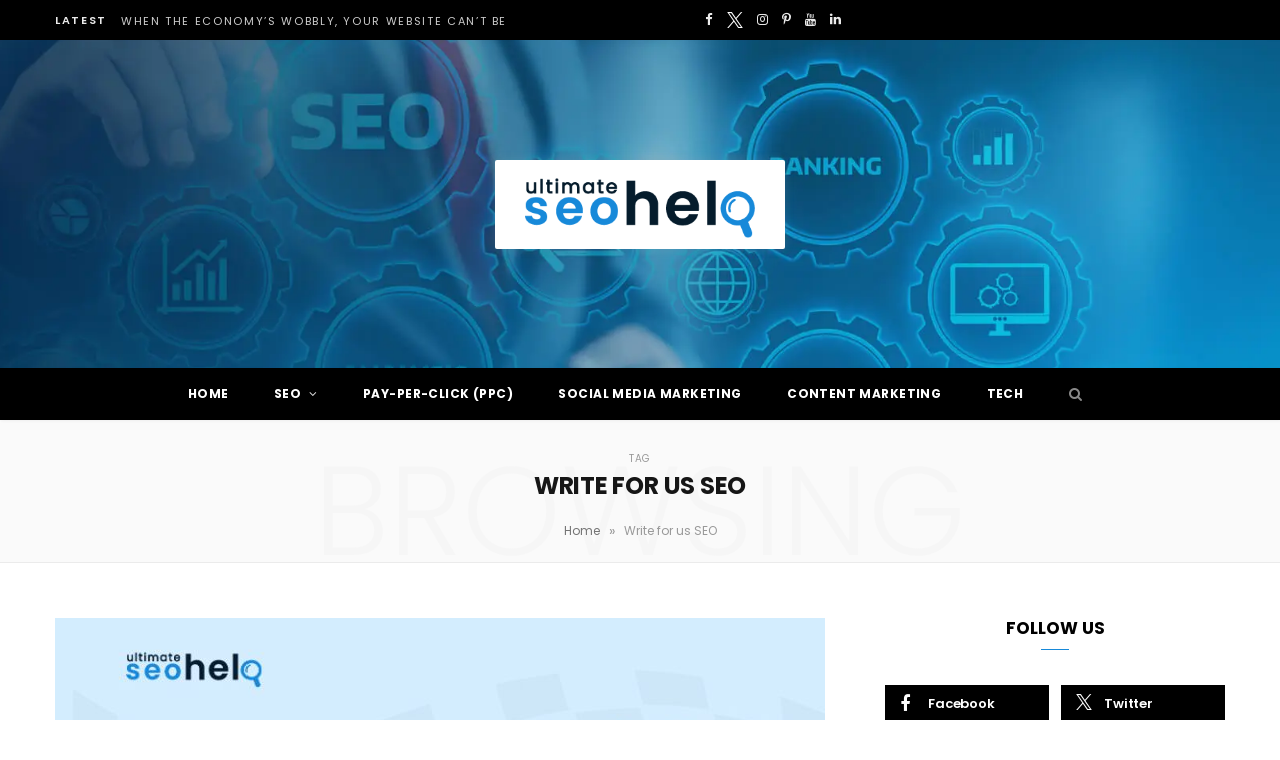

--- FILE ---
content_type: text/html; charset=UTF-8
request_url: https://ultimateseohelp.com/tag/write-for-us-seo/
body_size: 37719
content:
<!DOCTYPE html>
<html lang="en-US">
<head>
<link rel="alternate" hreflang="x-default" href="https://ultimateseohelp.com"/>
<link rel="alternate" hreflang="en-us" href="https://ultimateseohelp.com"/>
<!-- Google Tag Manager -->
<!-- Optimized with WP Meteor v3.4.16 - https://wordpress.org/plugins/wp-meteor/ --><script data-wpmeteor-nooptimize="true" >var _wpmeteor={"gdpr":true,"rdelay":86400000,"preload":true,"elementor-animations":true,"elementor-pp":true,"v":"3.4.16","rest_url":"https:\/\/ultimateseohelp.com\/wp-json\/"};(()=>{try{new MutationObserver(function(){}),new Promise(function(){}),Object.assign({},{}),document.fonts.ready.then(function(){})}catch{s="wpmeteordisable=1",i=document.location.href,i.match(/[?&]wpmeteordisable/)||(o="",i.indexOf("?")==-1?i.indexOf("#")==-1?o=i+"?"+s:o=i.replace("#","?"+s+"#"):i.indexOf("#")==-1?o=i+"&"+s:o=i.replace("#","&"+s+"#"),document.location.href=o)}var s,i,o;})();
</script><script data-wpmeteor-nooptimize="true" >(()=>{var v="addEventListener",ue="removeEventListener",p="getAttribute",L="setAttribute",pe="removeAttribute",N="hasAttribute",St="querySelector",F=St+"All",U="appendChild",Q="removeChild",fe="createElement",T="tagName",Ae="getOwnPropertyDescriptor",y="prototype",W="__lookupGetter__",Ee="__lookupSetter__",m="DOMContentLoaded",f="load",B="pageshow",me="error";var d=window,c=document,Te=c.documentElement;var $=console.error;var Ke=!0,X=class{constructor(){this.known=[]}init(){let t,n,s=(r,a)=>{if(Ke&&r&&r.fn&&!r.__wpmeteor){let o=function(i){return i===r?this:(c[v](m,l=>{i.call(c,r,l,"jQueryMock")}),this)};this.known.push([r,r.fn.ready,r.fn.init?.prototype?.ready]),r.fn.ready=o,r.fn.init?.prototype?.ready&&(r.fn.init.prototype.ready=o),r.__wpmeteor=!0}return r};window.jQuery||window.$,Object.defineProperty(window,"jQuery",{get(){return t},set(r){t=s(r,"jQuery")},configurable:!0}),Object.defineProperty(window,"$",{get(){return n},set(r){n=s(r,"$")},configurable:!0})}unmock(){this.known.forEach(([t,n,s])=>{t.fn.ready=n,t.fn.init?.prototype?.ready&&s&&(t.fn.init.prototype.ready=s)}),Ke=!1}};var ge="fpo:first-interaction",he="fpo:replay-captured-events";var Je="fpo:element-loaded",Se="fpo:images-loaded",M="fpo:the-end";var Z="click",V=window,Qe=V.addEventListener.bind(V),Xe=V.removeEventListener.bind(V),Ge="removeAttribute",ve="getAttribute",Gt="setAttribute",Ne=["touchstart","touchmove","touchend","touchcancel","keydown","wheel"],Ze=["mouseover","mouseout",Z],Nt=["touchstart","touchend","touchcancel","mouseover","mouseout",Z],R="data-wpmeteor-";var Ue="dispatchEvent",je=e=>{let t=new MouseEvent(Z,{view:e.view,bubbles:!0,cancelable:!0});return Object.defineProperty(t,"target",{writable:!1,value:e.target}),t},Be=class{static capture(){let t=!1,[,n,s]=`${window.Promise}`.split(/[\s[(){]+/s);if(V["__"+s+n])return;let r=[],a=o=>{if(o.target&&Ue in o.target){if(!o.isTrusted)return;if(o.cancelable&&!Ne.includes(o.type))try{o.preventDefault()}catch{}o.stopImmediatePropagation(),o.type===Z?r.push(je(o)):Nt.includes(o.type)&&r.push(o),o.target[Gt](R+o.type,!0),t||(t=!0,V[Ue](new CustomEvent(ge)))}};V.addEventListener(he,()=>{Ze.forEach(l=>Xe(l,a,{passive:!1,capture:!0})),Ne.forEach(l=>Xe(l,a,{passive:!0,capture:!0}));let o;for(;o=r.shift();){var i=o.target;i[ve](R+"touchstart")&&i[ve](R+"touchend")&&!i[ve](R+Z)?(i[ve](R+"touchmove")||r.push(je(o)),i[Ge](R+"touchstart"),i[Ge](R+"touchend")):i[Ge](R+o.type),i[Ue](o)}}),Ze.forEach(o=>Qe(o,a,{passive:!1,capture:!0})),Ne.forEach(o=>Qe(o,a,{passive:!0,capture:!0}))}};var et=Be;var j=class{constructor(){this.l=[]}emit(t,n=null){this.l[t]&&this.l[t].forEach(s=>s(n))}on(t,n){this.l[t]||=[],this.l[t].push(n)}off(t,n){this.l[t]=(this.l[t]||[]).filter(s=>s!==n)}};var D=new j;var ye=c[fe]("span");ye[L]("id","elementor-device-mode");ye[L]("class","elementor-screen-only");var Ut=!1,tt=()=>(Ut||c.body[U](ye),getComputedStyle(ye,":after").content.replace(/"/g,""));var rt=e=>e[p]("class")||"",nt=(e,t)=>e[L]("class",t),st=()=>{d[v](f,function(){let e=tt(),t=Math.max(Te.clientWidth||0,d.innerWidth||0),n=Math.max(Te.clientHeight||0,d.innerHeight||0),s=["_animation_"+e,"animation_"+e,"_animation","_animation","animation"];Array.from(c[F](".elementor-invisible")).forEach(r=>{let a=r.getBoundingClientRect();if(a.top+d.scrollY<=n&&a.left+d.scrollX<t)try{let i=JSON.parse(r[p]("data-settings"));if(i.trigger_source)return;let l=i._animation_delay||i.animation_delay||0,u,E;for(var o=0;o<s.length;o++)if(i[s[o]]){E=s[o],u=i[E];break}if(u){let q=rt(r),J=u==="none"?q:q+" animated "+u,At=setTimeout(()=>{nt(r,J.replace(/\belementor-invisible\b/,"")),s.forEach(Tt=>delete i[Tt]),r[L]("data-settings",JSON.stringify(i))},l);D.on("fi",()=>{clearTimeout(At),nt(r,rt(r).replace(new RegExp("\b"+u+"\b"),""))})}}catch(i){console.error(i)}})})};var ot="data-in-mega_smartmenus",it=()=>{let e=c[fe]("div");e.innerHTML='<span class="sub-arrow --wp-meteor"><i class="fa" aria-hidden="true"></i></span>';let t=e.firstChild,n=s=>{let r=[];for(;s=s.previousElementSibling;)r.push(s);return r};c[v](m,function(){Array.from(c[F](".pp-advanced-menu ul")).forEach(s=>{if(s[p](ot))return;(s[p]("class")||"").match(/\bmega-menu\b/)&&s[F]("ul").forEach(o=>{o[L](ot,!0)});let r=n(s),a=r.filter(o=>o).filter(o=>o[T]==="A").pop();if(a||(a=r.map(o=>Array.from(o[F]("a"))).filter(o=>o).flat().pop()),a){let o=t.cloneNode(!0);a[U](o),new MutationObserver(l=>{l.forEach(({addedNodes:u})=>{u.forEach(E=>{if(E.nodeType===1&&E[T]==="SPAN")try{a[Q](o)}catch{}})})}).observe(a,{childList:!0})}})})};var w="readystatechange",A="message";var Y="SCRIPT",g="data-wpmeteor-",b=Object.defineProperty,Ve=Object.defineProperties,P="javascript/blocked",Pe=/^\s*(application|text)\/javascript|module\s*$/i,mt="requestAnimationFrame",gt="requestIdleCallback",ie="setTimeout",Ie="__dynamic",I=d.constructor.name+"::",ce=c.constructor.name+"::",ht=function(e,t){t=t||d;for(var n=0;n<this.length;n++)e.call(t,this[n],n,this)};"NodeList"in d&&!NodeList[y].forEach&&(NodeList[y].forEach=ht);"HTMLCollection"in d&&!HTMLCollection[y].forEach&&(HTMLCollection[y].forEach=ht);_wpmeteor["elementor-animations"]&&st(),_wpmeteor["elementor-pp"]&&it();var _e=[],Le=[],ee=[],se=!1,k=[],h={},He=!1,Bt=0,H=c.visibilityState==="visible"?d[mt]:d[ie],vt=d[gt]||H;c[v]("visibilitychange",()=>{H=c.visibilityState==="visible"?d[mt]:d[ie],vt=d[gt]||H});var C=d[ie],De,z=["src","type"],x=Object,te="definePropert";x[te+"y"]=(e,t,n)=>{if(e===d&&["jQuery","onload"].indexOf(t)>=0||(e===c||e===c.body)&&["readyState","write","writeln","on"+w].indexOf(t)>=0)return["on"+w,"on"+f].indexOf(t)&&n.set&&(h["on"+w]=h["on"+w]||[],h["on"+w].push(n.set)),e;if(e instanceof HTMLScriptElement&&z.indexOf(t)>=0){if(!e[t+"__def"]){let s=x[Ae](e,t);b(e,t,{set(r){return e[t+"__set"]?e[t+"__set"].call(e,r):s.set.call(e,r)},get(){return e[t+"__get"]?e[t+"__get"].call(e):s.get.call(e)}}),e[t+"__def"]=!0}return n.get&&(e[t+"__get"]=n.get),n.set&&(e[t+"__set"]=n.set),e}return b(e,t,n)};x[te+"ies"]=(e,t)=>{for(let n in t)x[te+"y"](e,n,t[n]);for(let n of x.getOwnPropertySymbols(t))x[te+"y"](e,n,t[n]);return e};var qe=EventTarget[y][v],yt=EventTarget[y][ue],ae=qe.bind(c),Ct=yt.bind(c),G=qe.bind(d),_t=yt.bind(d),Lt=Document[y].createElement,le=Lt.bind(c),de=c.__proto__[W]("readyState").bind(c),ct="loading";b(c,"readyState",{get(){return ct},set(e){return ct=e}});var at=e=>k.filter(([t,,n],s)=>{if(!(e.indexOf(t.type)<0)){n||(n=t.target);try{let r=n.constructor.name+"::"+t.type;for(let a=0;a<h[r].length;a++)if(h[r][a]){let o=r+"::"+s+"::"+a;if(!xe[o])return!0}}catch{}}}).length,oe,xe={},K=e=>{k.forEach(([t,n,s],r)=>{if(!(e.indexOf(t.type)<0)){s||(s=t.target);try{let a=s.constructor.name+"::"+t.type;if((h[a]||[]).length)for(let o=0;o<h[a].length;o++){let i=h[a][o];if(i){let l=a+"::"+r+"::"+o;if(!xe[l]){xe[l]=!0,c.readyState=n,oe=a;try{Bt++,!i[y]||i[y].constructor===i?i.bind(s)(t):i(t)}catch(u){$(u,i)}oe=null}}}}catch(a){$(a)}}})};ae(m,e=>{k.push([new e.constructor(m,e),de(),c])});ae(w,e=>{k.push([new e.constructor(w,e),de(),c])});G(m,e=>{k.push([new e.constructor(m,e),de(),d])});G(f,e=>{He=!0,k.push([new e.constructor(f,e),de(),d]),O||K([m,w,A,f,B])});G(B,e=>{k.push([new e.constructor(B,e),de(),d]),O||K([m,w,A,f,B])});var wt=e=>{k.push([e,c.readyState,d])},Ot=d[W]("onmessage"),Rt=d[Ee]("onmessage"),Pt=()=>{_t(A,wt),(h[I+"message"]||[]).forEach(e=>{G(A,e)}),b(d,"onmessage",{get:Ot,set:Rt})};G(A,wt);var Dt=new X;Dt.init();var Fe=()=>{!O&&!se&&(O=!0,c.readyState="loading",H($e),H(S)),He||G(f,()=>{Fe()})};G(ge,()=>{Fe()});D.on(Se,()=>{Fe()});_wpmeteor.rdelay>=0&&et.capture();var re=[-1],Ce=e=>{re=re.filter(t=>t!==e.target),re.length||C(D.emit.bind(D,M))};var O=!1,S=()=>{let e=_e.shift();if(e)e[p](g+"src")?e[N]("async")||e[Ie]?(e.isConnected&&(re.push(e),setTimeout(Ce,1e3,{target:e})),Oe(e,Ce),C(S)):Oe(e,C.bind(null,S)):(e.origtype==P&&Oe(e),C(S));else if(Le.length)_e.push(...Le),Le.length=0,C(S);else if(at([m,w,A]))K([m,w,A]),C(S);else if(He)if(at([f,B,A]))K([f,B,A]),C(S);else if(re.length>1)vt(S);else if(ee.length)_e.push(...ee),ee.length=0,C(S);else{if(d.RocketLazyLoadScripts)try{RocketLazyLoadScripts.run()}catch(t){$(t)}c.readyState="complete",Pt(),Dt.unmock(),O=!1,se=!0,d[ie](()=>Ce({target:-1}))}else O=!1},xt=e=>{let t=le(Y),n=e.attributes;for(var s=n.length-1;s>=0;s--)n[s].name.startsWith(g)||t[L](n[s].name,n[s].value);let r=e[p](g+"type");r?t.type=r:t.type="text/javascript",(e.textContent||"").match(/^\s*class RocketLazyLoadScripts/)?t.textContent=e.textContent.replace(/^\s*class\s*RocketLazyLoadScripts/,"window.RocketLazyLoadScripts=class").replace("RocketLazyLoadScripts.run();",""):t.textContent=e.textContent;for(let a of["onload","onerror","onreadystatechange"])e[a]&&(t[a]=e[a]);return t},Oe=(e,t)=>{let n=e[p](g+"src");if(n){let s=qe.bind(e);e.isConnected&&t&&(s(f,t),s(me,t)),e.origtype=e[p](g+"type")||"text/javascript",e.origsrc=n,(!e.isConnected||e[N]("nomodule")||e.type&&!Pe.test(e.type))&&t&&t(new Event(f,{target:e}))}else e.origtype===P?(e.origtype=e[p](g+"type")||"text/javascript",e[pe]("integrity"),e.textContent=e.textContent+`
`):t&&t(new Event(f,{target:e}))},We=(e,t)=>{let n=(h[e]||[]).indexOf(t);if(n>=0)return h[e][n]=void 0,!0},lt=(e,t,...n)=>{if("HTMLDocument::"+m==oe&&e===m&&!t.toString().match(/jQueryMock/)){D.on(M,c[v].bind(c,e,t,...n));return}if(t&&(e===m||e===w)){let s=ce+e;h[s]=h[s]||[],h[s].push(t),se&&K([e]);return}return ae(e,t,...n)},dt=(e,t,...n)=>{if(e===m){let s=ce+e;We(s,t)}return Ct(e,t,...n)};Ve(c,{[v]:{get(){return lt},set(){return lt}},[ue]:{get(){return dt},set(){return dt}}});var ne=c.createDocumentFragment(),$e=()=>{ne.hasChildNodes()&&(c.head[U](ne),ne=c.createDocumentFragment())},ut={},we=e=>{if(e)try{let t=new URL(e,c.location.href),n=t.origin;if(n&&!ut[n]&&c.location.host!==t.host){let s=le("link");s.rel="preconnect",s.href=n,ne[U](s),ut[n]=!0,O&&H($e)}}catch{}},be={},kt=(e,t,n,s)=>{let r=le("link");r.rel=t?"modulepre"+f:"pre"+f,r.as="script",n&&r[L]("crossorigin",n),s&&r[L]("integrity",s);try{e=new URL(e,c.location.href).href}catch{}r.href=e,ne[U](r),be[e]=!0,O&&H($e)},ke=function(...e){let t=le(...e);if(!e||e[0].toUpperCase()!==Y||!O)return t;let n=t[L].bind(t),s=t[p].bind(t),r=t[pe].bind(t),a=t[N].bind(t),o=t[W]("attributes").bind(t);return z.forEach(i=>{let l=t[W](i).bind(t),u=t[Ee](i).bind(t);x[te+"y"](t,i,{set(E){return i==="type"&&E&&!Pe.test(E)?n(i,E):((i==="src"&&E||i==="type"&&E&&t.origsrc)&&n("type",P),E?n(g+i,E):r(g+i))},get(){let E=t[p](g+i);if(i==="src")try{return new URL(E,c.location.href).href}catch{}return E}}),b(t,"orig"+i,{set(E){return u(E)},get(){return l()}})}),t[L]=function(i,l){if(z.includes(i))return i==="type"&&l&&!Pe.test(l)?n(i,l):((i==="src"&&l||i==="type"&&l&&t.origsrc)&&n("type",P),l?n(g+i,l):r(g+i));n(i,l)},t[p]=function(i){let l=z.indexOf(i)>=0?s(g+i):s(i);if(i==="src")try{return new URL(l,c.location.href).href}catch{}return l},t[N]=function(i){return z.indexOf(i)>=0?a(g+i):a(i)},b(t,"attributes",{get(){return[...o()].filter(l=>l.name!=="type").map(l=>({name:l.name.match(new RegExp(g))?l.name.replace(g,""):l.name,value:l.value}))}}),t[Ie]=!0,t};Object.defineProperty(Document[y],"createElement",{set(e){e!==ke&&(De=e)},get(){return De||ke}});var Re=new Set,ze=new MutationObserver(e=>{e.forEach(({removedNodes:t,addedNodes:n,target:s})=>{t.forEach(r=>{r.nodeType===1&&Y===r[T]&&"origtype"in r&&Re.delete(r)}),n.forEach(r=>{if(r.nodeType===1)if(Y===r[T]){if("origtype"in r){if(r.origtype!==P)return}else if(r[p]("type")!==P)return;"origtype"in r||z.forEach(o=>{let i=r[W](o).bind(r),l=r[Ee](o).bind(r);b(r,"orig"+o,{set(u){return l(u)},get(){return i()}})});let a=r[p](g+"src");if(Re.has(r)&&$("Inserted twice",r),r.parentNode){Re.add(r);let o=r[p](g+"type");(a||"").match(/\/gtm.js\?/)||r[N]("async")||r[Ie]?(ee.push(r),we(a)):r[N]("defer")||o==="module"?(Le.push(r),we(a)):(a&&!r[N]("nomodule")&&!be[a]&&kt(a,o==="module",r[N]("crossorigin")&&r[p]("crossorigin"),r[p]("integrity")),_e.push(r))}else r[v](f,o=>o.target.parentNode[Q](o.target)),r[v](me,o=>o.target.parentNode[Q](o.target)),s[U](r)}else r[T]==="LINK"&&r[p]("as")==="script"&&(be[r[p]("href")]=!0)})})}),bt={childList:!0,subtree:!0};ze.observe(c.documentElement,bt);var Mt=HTMLElement[y].attachShadow;HTMLElement[y].attachShadow=function(e){let t=Mt.call(this,e);return e.mode==="open"&&ze.observe(t,bt),t};(()=>{let e=x[Ae](HTMLIFrameElement[y],"src");b(HTMLIFrameElement[y],"src",{get(){return this.dataset.fpoSrc?this.dataset.fpoSrc:e.get.call(this)},set(t){delete this.dataset.fpoSrc,e.set.call(this,t)}})})();D.on(M,()=>{(!De||De===ke)&&(Document[y].createElement=Lt,ze.disconnect()),dispatchEvent(new CustomEvent(he)),dispatchEvent(new CustomEvent(M))});var Me=e=>{let t,n;!c.currentScript||!c.currentScript.parentNode?(t=c.body,n=t.lastChild):(n=c.currentScript,t=n.parentNode);try{let s=le("div");s.innerHTML=e,Array.from(s.childNodes).forEach(r=>{r.nodeName===Y?t.insertBefore(xt(r),n):t.insertBefore(r,n)})}catch(s){$(s)}},pt=e=>Me(e+`
`);Ve(c,{write:{get(){return Me},set(e){return Me=e}},writeln:{get(){return pt},set(e){return pt=e}}});var ft=(e,t,...n)=>{if(I+m==oe&&e===m&&!t.toString().match(/jQueryMock/)){D.on(M,d[v].bind(d,e,t,...n));return}if(I+f==oe&&e===f){D.on(M,d[v].bind(d,e,t,...n));return}if(t&&(e===f||e===B||e===m||e===A&&!se)){let s=e===m?ce+e:I+e;h[s]=h[s]||[],h[s].push(t),se&&K([e]);return}return G(e,t,...n)},Et=(e,t,...n)=>{if(e===f||e===m||e===B){let s=e===m?ce+e:I+e;We(s,t)}return _t(e,t,...n)};Ve(d,{[v]:{get(){return ft},set(){return ft}},[ue]:{get(){return Et},set(){return Et}}});var Ye=e=>{let t;return{get(){return t},set(n){return t&&We(e,n),h[e]=h[e]||[],h[e].push(n),t=n}}};G(Je,e=>{let{target:t,event:n}=e.detail,s=t===d?c.body:t,r=s[p](g+"on"+n.type);s[pe](g+"on"+n.type);try{let a=new Function("event",r);t===d?d[v](f,a.bind(t,n)):a.call(t,n)}catch(a){console.err(a)}});{let e=Ye(I+f);b(d,"onload",e),ae(m,()=>{b(c.body,"onload",e)})}b(c,"onreadystatechange",Ye(ce+w));b(d,"onmessage",Ye(I+A));(()=>{let e=d.innerHeight,t=d.innerWidth,n=r=>{let o={"4g":1250,"3g":2500,"2g":2500}[(navigator.connection||{}).effectiveType]||0,i=r.getBoundingClientRect(),l={top:-1*e-o,left:-1*t-o,bottom:e+o,right:t+o};return!(i.left>=l.right||i.right<=l.left||i.top>=l.bottom||i.bottom<=l.top)},s=(r=!0)=>{let a=1,o=-1,i={},l=()=>{o++,--a||d[ie](D.emit.bind(D,Se),_wpmeteor.rdelay)};Array.from(c.getElementsByTagName("*")).forEach(u=>{let E,q,J;if(u[T]==="IMG"){let _=u.currentSrc||u.src;_&&!i[_]&&!_.match(/^data:/i)&&((u.loading||"").toLowerCase()!=="lazy"||n(u))&&(E=_)}else if(u[T]===Y)we(u[p](g+"src"));else if(u[T]==="LINK"&&u[p]("as")==="script"&&["pre"+f,"modulepre"+f].indexOf(u[p]("rel"))>=0)be[u[p]("href")]=!0;else if((q=d.getComputedStyle(u))&&(J=(q.backgroundImage||"").match(/^url\s*\((.*?)\)/i))&&(J||[]).length){let _=J[0].slice(4,-1).replace(/"/g,"");!i[_]&&!_.match(/^data:/i)&&(E=_)}if(E){i[E]=!0;let _=new Image;r&&(a++,_[v](f,l),_[v](me,l)),_.src=E}}),c.fonts.ready.then(()=>{l()})};_wpmeteor.rdelay===0?ae(m,s):G(f,s)})();})();
//1.0.42
</script><script  type="javascript/blocked" data-wpmeteor-type="text/javascript" >(function(w,d,s,l,i){w[l]=w[l]||[];w[l].push({'gtm.start':
new Date().getTime(),event:'gtm.js'});var f=d.getElementsByTagName(s)[0],
j=d.createElement(s),dl=l!='dataLayer'?'&l='+l:'';j.async=true;j.src=
'https://www.googletagmanager.com/gtm.js?id='+i+dl;f.parentNode.insertBefore(j,f);
})(window,document,'script','dataLayer','GTM-PHJZCNGQ');
</script>
<!-- End Google Tag Manager -->
<script  type="javascript/blocked" data-wpmeteor-type="text/javascript"  async data-wpmeteor-src="https://pagead2.googlesyndication.com/pagead/js/adsbygoogle.js?client=ca-pub-9842351491269129"
crossorigin="anonymous"></script>
<meta charset="UTF-8" />
<meta http-equiv="x-ua-compatible" content="ie=edge" />
<meta name="viewport" content="width=device-width, initial-scale=1" />
<link rel="pingback" href="https://ultimateseohelp.com/xmlrpc.php" />
<link rel="profile" href="http://gmpg.org/xfn/11" />
<meta name='robots' content='index, follow, max-image-preview:large, max-snippet:-1, max-video-preview:-1' />
<style>img:is([sizes="auto" i], [sizes^="auto," i]) { contain-intrinsic-size: 3000px 1500px }</style>
<!-- This site is optimized with the Yoast SEO plugin v24.9 - https://yoast.com/wordpress/plugins/seo/ -->
<title>Write for us SEO Archives - Ultimate SEO Help</title>
<link rel="canonical" href="https://ultimateseohelp.com/tag/write-for-us-seo/" />
<meta property="og:locale" content="en_US" />
<meta property="og:type" content="article" />
<meta property="og:title" content="Write for us SEO Archives - Ultimate SEO Help" />
<meta property="og:url" content="https://ultimateseohelp.com/tag/write-for-us-seo/" />
<meta property="og:site_name" content="Ultimate SEO Help" />
<meta name="twitter:card" content="summary_large_image" />
<script type="application/ld+json" class="yoast-schema-graph">{"@context":"https://schema.org","@graph":[{"@type":"CollectionPage","@id":"https://ultimateseohelp.com/tag/write-for-us-seo/","url":"https://ultimateseohelp.com/tag/write-for-us-seo/","name":"Write for us SEO Archives - Ultimate SEO Help","isPartOf":{"@id":"https://ultimateseohelp.com/#website"},"primaryImageOfPage":{"@id":"https://ultimateseohelp.com/tag/write-for-us-seo/#primaryimage"},"image":{"@id":"https://ultimateseohelp.com/tag/write-for-us-seo/#primaryimage"},"thumbnailUrl":"https://ultimateseohelp.com/wp-content/uploads/2023/08/content-creationsfgsdf-1.jpg","breadcrumb":{"@id":"https://ultimateseohelp.com/tag/write-for-us-seo/#breadcrumb"},"inLanguage":"en-US"},{"@type":"ImageObject","inLanguage":"en-US","@id":"https://ultimateseohelp.com/tag/write-for-us-seo/#primaryimage","url":"https://ultimateseohelp.com/wp-content/uploads/2023/08/content-creationsfgsdf-1.jpg","contentUrl":"https://ultimateseohelp.com/wp-content/uploads/2023/08/content-creationsfgsdf-1.jpg","width":800,"height":450,"caption":"Local seo tips for small business"},{"@type":"BreadcrumbList","@id":"https://ultimateseohelp.com/tag/write-for-us-seo/#breadcrumb","itemListElement":[{"@type":"ListItem","position":1,"name":"Home","item":"https://ultimateseohelp.com/"},{"@type":"ListItem","position":2,"name":"Write for us SEO"}]},{"@type":"WebSite","@id":"https://ultimateseohelp.com/#website","url":"https://ultimateseohelp.com/","name":"Ultimate SEO Help","description":"","potentialAction":[{"@type":"SearchAction","target":{"@type":"EntryPoint","urlTemplate":"https://ultimateseohelp.com/?s={search_term_string}"},"query-input":{"@type":"PropertyValueSpecification","valueRequired":true,"valueName":"search_term_string"}}],"inLanguage":"en-US"}]}</script>
<!-- / Yoast SEO plugin. -->
<link rel='dns-prefetch' href='//cdnjs.cloudflare.com' />
<link rel='dns-prefetch' href='//fonts.googleapis.com' />
<link rel="alternate" type="application/rss+xml" title="Ultimate SEO Help &raquo; Feed" href="https://ultimateseohelp.com/feed/" />
<link rel="alternate" type="application/rss+xml" title="Ultimate SEO Help &raquo; Comments Feed" href="https://ultimateseohelp.com/comments/feed/" />
<link rel="alternate" type="application/rss+xml" title="Ultimate SEO Help &raquo; Write for us SEO Tag Feed" href="https://ultimateseohelp.com/tag/write-for-us-seo/feed/" />
<!-- <link rel='stylesheet' id='cheerup-core-css' href='https://ultimateseohelp.com/wp-content/themes/cheerup/style.css?ver=7.7.0' type='text/css' media='all' /> -->
<!-- <link rel='stylesheet' id='wp-block-library-css' href='https://ultimateseohelp.com/wp-includes/css/dist/block-library/style.min.css?ver=6.8.2' type='text/css' media='all' /> -->
<link rel="stylesheet" type="text/css" href="//ultimateseohelp.com/wp-content/cache/wpfc-minified/dsi02p6u/5q05d.css" media="all"/>
<style id='classic-theme-styles-inline-css' type='text/css'>
/*! This file is auto-generated */
.wp-block-button__link{color:#fff;background-color:#32373c;border-radius:9999px;box-shadow:none;text-decoration:none;padding:calc(.667em + 2px) calc(1.333em + 2px);font-size:1.125em}.wp-block-file__button{background:#32373c;color:#fff;text-decoration:none}
</style>
<style id='global-styles-inline-css' type='text/css'>
:root{--wp--preset--aspect-ratio--square: 1;--wp--preset--aspect-ratio--4-3: 4/3;--wp--preset--aspect-ratio--3-4: 3/4;--wp--preset--aspect-ratio--3-2: 3/2;--wp--preset--aspect-ratio--2-3: 2/3;--wp--preset--aspect-ratio--16-9: 16/9;--wp--preset--aspect-ratio--9-16: 9/16;--wp--preset--color--black: #000000;--wp--preset--color--cyan-bluish-gray: #abb8c3;--wp--preset--color--white: #ffffff;--wp--preset--color--pale-pink: #f78da7;--wp--preset--color--vivid-red: #cf2e2e;--wp--preset--color--luminous-vivid-orange: #ff6900;--wp--preset--color--luminous-vivid-amber: #fcb900;--wp--preset--color--light-green-cyan: #7bdcb5;--wp--preset--color--vivid-green-cyan: #00d084;--wp--preset--color--pale-cyan-blue: #8ed1fc;--wp--preset--color--vivid-cyan-blue: #0693e3;--wp--preset--color--vivid-purple: #9b51e0;--wp--preset--gradient--vivid-cyan-blue-to-vivid-purple: linear-gradient(135deg,rgba(6,147,227,1) 0%,rgb(155,81,224) 100%);--wp--preset--gradient--light-green-cyan-to-vivid-green-cyan: linear-gradient(135deg,rgb(122,220,180) 0%,rgb(0,208,130) 100%);--wp--preset--gradient--luminous-vivid-amber-to-luminous-vivid-orange: linear-gradient(135deg,rgba(252,185,0,1) 0%,rgba(255,105,0,1) 100%);--wp--preset--gradient--luminous-vivid-orange-to-vivid-red: linear-gradient(135deg,rgba(255,105,0,1) 0%,rgb(207,46,46) 100%);--wp--preset--gradient--very-light-gray-to-cyan-bluish-gray: linear-gradient(135deg,rgb(238,238,238) 0%,rgb(169,184,195) 100%);--wp--preset--gradient--cool-to-warm-spectrum: linear-gradient(135deg,rgb(74,234,220) 0%,rgb(151,120,209) 20%,rgb(207,42,186) 40%,rgb(238,44,130) 60%,rgb(251,105,98) 80%,rgb(254,248,76) 100%);--wp--preset--gradient--blush-light-purple: linear-gradient(135deg,rgb(255,206,236) 0%,rgb(152,150,240) 100%);--wp--preset--gradient--blush-bordeaux: linear-gradient(135deg,rgb(254,205,165) 0%,rgb(254,45,45) 50%,rgb(107,0,62) 100%);--wp--preset--gradient--luminous-dusk: linear-gradient(135deg,rgb(255,203,112) 0%,rgb(199,81,192) 50%,rgb(65,88,208) 100%);--wp--preset--gradient--pale-ocean: linear-gradient(135deg,rgb(255,245,203) 0%,rgb(182,227,212) 50%,rgb(51,167,181) 100%);--wp--preset--gradient--electric-grass: linear-gradient(135deg,rgb(202,248,128) 0%,rgb(113,206,126) 100%);--wp--preset--gradient--midnight: linear-gradient(135deg,rgb(2,3,129) 0%,rgb(40,116,252) 100%);--wp--preset--font-size--small: 13px;--wp--preset--font-size--medium: 20px;--wp--preset--font-size--large: 36px;--wp--preset--font-size--x-large: 42px;--wp--preset--spacing--20: 0.44rem;--wp--preset--spacing--30: 0.67rem;--wp--preset--spacing--40: 1rem;--wp--preset--spacing--50: 1.5rem;--wp--preset--spacing--60: 2.25rem;--wp--preset--spacing--70: 3.38rem;--wp--preset--spacing--80: 5.06rem;--wp--preset--shadow--natural: 6px 6px 9px rgba(0, 0, 0, 0.2);--wp--preset--shadow--deep: 12px 12px 50px rgba(0, 0, 0, 0.4);--wp--preset--shadow--sharp: 6px 6px 0px rgba(0, 0, 0, 0.2);--wp--preset--shadow--outlined: 6px 6px 0px -3px rgba(255, 255, 255, 1), 6px 6px rgba(0, 0, 0, 1);--wp--preset--shadow--crisp: 6px 6px 0px rgba(0, 0, 0, 1);}:where(.is-layout-flex){gap: 0.5em;}:where(.is-layout-grid){gap: 0.5em;}body .is-layout-flex{display: flex;}.is-layout-flex{flex-wrap: wrap;align-items: center;}.is-layout-flex > :is(*, div){margin: 0;}body .is-layout-grid{display: grid;}.is-layout-grid > :is(*, div){margin: 0;}:where(.wp-block-columns.is-layout-flex){gap: 2em;}:where(.wp-block-columns.is-layout-grid){gap: 2em;}:where(.wp-block-post-template.is-layout-flex){gap: 1.25em;}:where(.wp-block-post-template.is-layout-grid){gap: 1.25em;}.has-black-color{color: var(--wp--preset--color--black) !important;}.has-cyan-bluish-gray-color{color: var(--wp--preset--color--cyan-bluish-gray) !important;}.has-white-color{color: var(--wp--preset--color--white) !important;}.has-pale-pink-color{color: var(--wp--preset--color--pale-pink) !important;}.has-vivid-red-color{color: var(--wp--preset--color--vivid-red) !important;}.has-luminous-vivid-orange-color{color: var(--wp--preset--color--luminous-vivid-orange) !important;}.has-luminous-vivid-amber-color{color: var(--wp--preset--color--luminous-vivid-amber) !important;}.has-light-green-cyan-color{color: var(--wp--preset--color--light-green-cyan) !important;}.has-vivid-green-cyan-color{color: var(--wp--preset--color--vivid-green-cyan) !important;}.has-pale-cyan-blue-color{color: var(--wp--preset--color--pale-cyan-blue) !important;}.has-vivid-cyan-blue-color{color: var(--wp--preset--color--vivid-cyan-blue) !important;}.has-vivid-purple-color{color: var(--wp--preset--color--vivid-purple) !important;}.has-black-background-color{background-color: var(--wp--preset--color--black) !important;}.has-cyan-bluish-gray-background-color{background-color: var(--wp--preset--color--cyan-bluish-gray) !important;}.has-white-background-color{background-color: var(--wp--preset--color--white) !important;}.has-pale-pink-background-color{background-color: var(--wp--preset--color--pale-pink) !important;}.has-vivid-red-background-color{background-color: var(--wp--preset--color--vivid-red) !important;}.has-luminous-vivid-orange-background-color{background-color: var(--wp--preset--color--luminous-vivid-orange) !important;}.has-luminous-vivid-amber-background-color{background-color: var(--wp--preset--color--luminous-vivid-amber) !important;}.has-light-green-cyan-background-color{background-color: var(--wp--preset--color--light-green-cyan) !important;}.has-vivid-green-cyan-background-color{background-color: var(--wp--preset--color--vivid-green-cyan) !important;}.has-pale-cyan-blue-background-color{background-color: var(--wp--preset--color--pale-cyan-blue) !important;}.has-vivid-cyan-blue-background-color{background-color: var(--wp--preset--color--vivid-cyan-blue) !important;}.has-vivid-purple-background-color{background-color: var(--wp--preset--color--vivid-purple) !important;}.has-black-border-color{border-color: var(--wp--preset--color--black) !important;}.has-cyan-bluish-gray-border-color{border-color: var(--wp--preset--color--cyan-bluish-gray) !important;}.has-white-border-color{border-color: var(--wp--preset--color--white) !important;}.has-pale-pink-border-color{border-color: var(--wp--preset--color--pale-pink) !important;}.has-vivid-red-border-color{border-color: var(--wp--preset--color--vivid-red) !important;}.has-luminous-vivid-orange-border-color{border-color: var(--wp--preset--color--luminous-vivid-orange) !important;}.has-luminous-vivid-amber-border-color{border-color: var(--wp--preset--color--luminous-vivid-amber) !important;}.has-light-green-cyan-border-color{border-color: var(--wp--preset--color--light-green-cyan) !important;}.has-vivid-green-cyan-border-color{border-color: var(--wp--preset--color--vivid-green-cyan) !important;}.has-pale-cyan-blue-border-color{border-color: var(--wp--preset--color--pale-cyan-blue) !important;}.has-vivid-cyan-blue-border-color{border-color: var(--wp--preset--color--vivid-cyan-blue) !important;}.has-vivid-purple-border-color{border-color: var(--wp--preset--color--vivid-purple) !important;}.has-vivid-cyan-blue-to-vivid-purple-gradient-background{background: var(--wp--preset--gradient--vivid-cyan-blue-to-vivid-purple) !important;}.has-light-green-cyan-to-vivid-green-cyan-gradient-background{background: var(--wp--preset--gradient--light-green-cyan-to-vivid-green-cyan) !important;}.has-luminous-vivid-amber-to-luminous-vivid-orange-gradient-background{background: var(--wp--preset--gradient--luminous-vivid-amber-to-luminous-vivid-orange) !important;}.has-luminous-vivid-orange-to-vivid-red-gradient-background{background: var(--wp--preset--gradient--luminous-vivid-orange-to-vivid-red) !important;}.has-very-light-gray-to-cyan-bluish-gray-gradient-background{background: var(--wp--preset--gradient--very-light-gray-to-cyan-bluish-gray) !important;}.has-cool-to-warm-spectrum-gradient-background{background: var(--wp--preset--gradient--cool-to-warm-spectrum) !important;}.has-blush-light-purple-gradient-background{background: var(--wp--preset--gradient--blush-light-purple) !important;}.has-blush-bordeaux-gradient-background{background: var(--wp--preset--gradient--blush-bordeaux) !important;}.has-luminous-dusk-gradient-background{background: var(--wp--preset--gradient--luminous-dusk) !important;}.has-pale-ocean-gradient-background{background: var(--wp--preset--gradient--pale-ocean) !important;}.has-electric-grass-gradient-background{background: var(--wp--preset--gradient--electric-grass) !important;}.has-midnight-gradient-background{background: var(--wp--preset--gradient--midnight) !important;}.has-small-font-size{font-size: var(--wp--preset--font-size--small) !important;}.has-medium-font-size{font-size: var(--wp--preset--font-size--medium) !important;}.has-large-font-size{font-size: var(--wp--preset--font-size--large) !important;}.has-x-large-font-size{font-size: var(--wp--preset--font-size--x-large) !important;}
:where(.wp-block-post-template.is-layout-flex){gap: 1.25em;}:where(.wp-block-post-template.is-layout-grid){gap: 1.25em;}
:where(.wp-block-columns.is-layout-flex){gap: 2em;}:where(.wp-block-columns.is-layout-grid){gap: 2em;}
:root :where(.wp-block-pullquote){font-size: 1.5em;line-height: 1.6;}
</style>
<!-- <link rel='stylesheet' id='contact-form-7-css' href='https://ultimateseohelp.com/wp-content/plugins/contact-form-7/includes/css/styles.css?ver=6.0.6' type='text/css' media='all' /> -->
<link rel="stylesheet" type="text/css" href="//ultimateseohelp.com/wp-content/cache/wpfc-minified/32m8im1t/5q05d.css" media="all"/>
<link rel='stylesheet' id='font-awesome-css' href='https://cdnjs.cloudflare.com/ajax/libs/font-awesome/4.7.0/css/font-awesome.min.css?ver=6.8.2' type='text/css' media='all' />
<link rel='stylesheet' id='cheerup-fonts-css' href='https://fonts.googleapis.com/css?family=Lato%3A400%2C400i%2C700%2C900%7COpen+Sans%3A400%2C600%2C700%2C800&#038;display=block' type='text/css' media='all' />
<!-- <link rel='stylesheet' id='magnific-popup-css' href='https://ultimateseohelp.com/wp-content/themes/cheerup/css/lightbox.css?ver=7.7.0' type='text/css' media='all' /> -->
<!-- <link rel='stylesheet' id='cheerup-icons-css' href='https://ultimateseohelp.com/wp-content/themes/cheerup/css/icons/icons.css?ver=7.7.0' type='text/css' media='all' /> -->
<!-- <link rel='stylesheet' id='cheerup-skin-css' href='https://ultimateseohelp.com/wp-content/themes/cheerup/css/skin-magazine.css?ver=7.7.0' type='text/css' media='all' /> -->
<!-- <link rel='stylesheet' id='cheerup-child-css' href='https://ultimateseohelp.com/wp-content/themes/cheerup-child/style.css?ver=6.8.2' type='text/css' media='all' /> -->
<link rel="stylesheet" type="text/css" href="//ultimateseohelp.com/wp-content/cache/wpfc-minified/mb8rus45/5q5ci.css" media="all"/>
<style id='cheerup-child-inline-css' type='text/css'>
:root { --main-color: #1789d9;
--main-color-rgb: 23,137,217;
--title-font: "Poppins", system-ui, -apple-system, "Segoe UI", Arial, sans-serif;
--title-font: "Poppins", system-ui, -apple-system, "Segoe UI", Arial, sans-serif;
--h-font: "Poppins", system-ui, -apple-system, "Segoe UI", Arial, sans-serif;
--ui-font: "Poppins", system-ui, -apple-system, "Segoe UI", Arial, sans-serif;
--title-font: "Poppins", system-ui, -apple-system, "Segoe UI", Arial, sans-serif;
--h-font: "Poppins", system-ui, -apple-system, "Segoe UI", Arial, sans-serif;
--alt-font: "Poppins", system-ui, -apple-system, "Segoe UI", Arial, sans-serif;
--alt-font2: "Poppins", system-ui, -apple-system, "Segoe UI", Arial, sans-serif;
--text-font: "Open Sans", system-ui, -apple-system, "Segoe UI", Arial, sans-serif;
--body-font: "Open Sans", system-ui, -apple-system, "Segoe UI", Arial, sans-serif; }
.main-footer .bg-wrap:before { opacity: 1; }
.main-footer .lower-footer:not(._) { background: none; }
.feat-grid-c .item-main { max-height: initial; }
.feat-grid-a .item-main { max-height: initial; }
.feat-grid-b .item-main { max-height: initial; }
.feat-grid-d .item-main { max-height: initial; }
.post-title, .post-title-alt { font-weight: 500; }
.list-post .post-title { letter-spacing: 0.01em; }
.post-excerpt { font-size: 14px; font-family: "Poppins", system-ui, -apple-system, "Segoe UI", Arial, sans-serif; font-weight: 300; }
.list-post { --list-post-title: 18px; }
.list-post .post-title { font-weight: 600; }
.feat-grid-e .item-main { max-height: initial; }
.feat-grid-f .item-main { max-height: initial; }
.feat-grid-g .item-main { max-height: initial; }
.beauty-slider .overlay { background-color: #ffffff; }
.trendy-slider .overlay { background-color: #000000; }
.stylish-slider .item:after { background: rgba(0,0,0,0.28); }
.common-slider .post-title, .common-slider .heading { font-family: "Poppins", system-ui, -apple-system, "Segoe UI", Arial, sans-serif; }
.post-meta-c .meta-item, .post-meta-c .post-date, .post-meta-c .text-in { font-size: 10px; }
.entry-content { font-size: 15px; }
.post-content h2 { font-size: 21px; }
.mega-menu .recent-posts .post-title { font-family: "Poppins", system-ui, -apple-system, "Segoe UI", Arial, sans-serif; }
.post-meta-c .meta-item, .post-meta-c .post-date, .post-meta-c .text-in { font-family: "Open Sans", system-ui, -apple-system, "Segoe UI", Arial, sans-serif; }
.entry-content { font-family: "Open Sans", system-ui, -apple-system, "Segoe UI", Arial, sans-serif; font-weight: normal; }
.post-content h1, .post-content h2, .post-content h3, .post-content h4, .post-content h5, .post-content h6 { font-family: "Poppins", system-ui, -apple-system, "Segoe UI", Arial, sans-serif; font-weight: 600; text-transform: capitalize; }
.entry-content { color: #777777; letter-spacing: 0.01em; }
.main-head:not(.simple):not(.compact):not(.logo-left) .title { padding-top: 120px !important; padding-bottom: 120px !important; }
.main-head > .inner { background-repeat: no-repeat; background-position: center center; background-size: cover; background-image: url(https://ultimateseohelp.com/wp-content/uploads/2022/09/MicrosoftTeams-image-1-1.webp); }
@media (min-width: 768px) and (max-width: 940px) { .feat-grid-c .item-main { max-height: initial; }
.feat-grid-a .item-main { max-height: initial; }
.feat-grid-b .item-main { max-height: initial; }
.feat-grid-d .item-main { max-height: initial; }
.feat-grid-e .item-main { max-height: initial; }
.feat-grid-f .item-main { max-height: initial; }
.feat-grid-g .item-main { max-height: initial; } }
@media (max-width: 767px) { .feat-grid-c .item-main { max-height: initial; }
.feat-grid-a .item-main { max-height: initial; }
.feat-grid-b .item-main { max-height: initial; }
.feat-grid-d .item-main { max-height: initial; }
.feat-grid-e .item-main { max-height: initial; }
.feat-grid-f .item-main { max-height: initial; }
.feat-grid-g .item-main { max-height: initial; } }
@media (min-width: 541px) { .list-post .post-thumb { width: 35%; max-width: initial; } }
</style>
<link rel='stylesheet' id='cheerup-gfonts-custom-css' href='https://fonts.googleapis.com/css?family=Poppins%3A500%2C400%2C600%2C700%2C300%7COpen+Sans%3A400%2C500%2C600%2C700%2Cnormal&#038;display=block' type='text/css' media='all' />
<script src='//ultimateseohelp.com/wp-content/cache/wpfc-minified/g0wrs7sf/5q05d.js' type="text/javascript"></script>
<!-- <script  type="javascript/blocked" data-wpmeteor-type="text/javascript"  data-wpmeteor-src="https://ultimateseohelp.com/wp-includes/js/jquery/jquery.min.js?ver=3.7.1" id="jquery-core-js"></script> -->
<!-- <script  type="javascript/blocked" data-wpmeteor-type="text/javascript"  data-wpmeteor-src="https://ultimateseohelp.com/wp-includes/js/jquery/jquery-migrate.min.js?ver=3.4.1" id="jquery-migrate-js"></script> -->
<!-- <script  nomodule type="javascript/blocked" data-wpmeteor-type="text/javascript"  data-wpmeteor-src="https://ultimateseohelp.com/wp-content/themes/cheerup/js/ie-polyfills.js?ver=7.7.0" id="cheerup-ie-polyfills-js"></script> -->
<link rel="https://api.w.org/" href="https://ultimateseohelp.com/wp-json/" /><link rel="alternate" title="JSON" type="application/json" href="https://ultimateseohelp.com/wp-json/wp/v2/tags/33" /><link rel="EditURI" type="application/rsd+xml" title="RSD" href="https://ultimateseohelp.com/xmlrpc.php?rsd" />
<meta name="generator" content="WordPress 6.8.2" />
<script  type="javascript/blocked" data-wpmeteor-type="text/javascript" >var Sphere_Plugin = {"ajaxurl":"https:\/\/ultimateseohelp.com\/wp-admin\/admin-ajax.php"};</script><link rel="icon" href="https://ultimateseohelp.com/wp-content/uploads/2022/09/fav-icon.png" sizes="32x32" />
<link rel="icon" href="https://ultimateseohelp.com/wp-content/uploads/2022/09/fav-icon.png" sizes="192x192" />
<link rel="apple-touch-icon" href="https://ultimateseohelp.com/wp-content/uploads/2022/09/fav-icon.png" />
<meta name="msapplication-TileImage" content="https://ultimateseohelp.com/wp-content/uploads/2022/09/fav-icon.png" />
<style type="text/css" id="wp-custom-css">
ul.summy-links { background-color: #1689d91c; padding: 30px; border-radius: 10px; } ul.summy-links a{ color: #000; } ul.summy-links a:hover{ color: #1689D9; }
a.tsi.tsi-twitter:before { content: url(https://ultimateseohelp.com/wp-content/uploads/2024/04/twitter-2.png); position: relative; top: 4px; } .tsi-twitter:before { content: ""; content: url(https://ultimateseohelp.com/wp-content/uploads/2024/04/twitter-2.png); }
/* .title img, .author-image img { width: 230px; height:auto;} */
/* contact page css start*/ #responsive-form{ max-width:600px /*-- change this to get your desired form width --*/; margin:0 auto; width:100%; } .form-row{ width: 100%; } .column-half, .column-full{ float: left; position: relative; padding: 0.65rem; width:100%; -webkit-box-sizing: border-box; -moz-box-sizing: border-box; box-sizing: border-box } .clearfix:after { content: ""; display: table; clear: both; } /**---------------- Media query ----------------**/ @media only screen and (min-width: 48em) { .column-half{ width: 50%; } } .wpcf7 input[type="text"], .wpcf7 input[type="email"], .wpcf7 textarea { width: 100%; padding: 8px; border: 1px solid #ccc; border-radius: 3px; -webkit-box-sizing: border-box; -moz-box-sizing: border-box; box-sizing: border-box } .wpcf7 input[type="text"]:focus{ background: #fff; } .wpcf7-submit{ float: right; background: #CA0002; color: #fff; text-transform: uppercase; border: none; padding: 8px 20px; cursor: pointer; } .wpcf7-submit:hover{ background: #051c2c; } span.wpcf7-not-valid-tip{ text-shadow: none; font-size: 12px; color: #fff !Important; background: #ff0000; padding: 5px; } div.wpcf7-validation-errors { text-shadow: none; border: transparent; background: #f9cd00; padding: 5px; color: #9C6533; text-align: center; margin: 0; font-size: 12px; } div.wpcf7-mail-sent-ok{ text-align: center; text-shadow: none; padding: 5px; font-size: 12px; background: #59a80f; border-color: #59a80f; color: #fff; margin: 0; } .weblnk { width: 100%; } 
/* contact page css end */
/* write for us css start*/
.lstng-text-pehr p { line-height: 34px; }ul.lstng-li-sec { padding: 0px 0px 0px 40px;list-style:none; }.page-id-1767 .widget-a-wrap { display: none; }ul.topics-accept li::before { left: unset !important; width: unset; display: inline-block; font: normal normal normal 14px/1 FontAwesome; content: "\f046"; color: #1789d9; font-size: 20px; padding-right: 10px; position: unset; background: unset !important; line-height: 30px; }ul.topics-accept li { list-style: none; }ul.lstng-li-sec li::before { left: unset !important; width: unset; display: inline-block; font: normal normal normal 14px/1 FontAwesome; content: "\f046"; color: #1789d9; font-size: 20px; padding-right: 10px; position: unset; background: unset !important; line-height: 30px; }
/* write for us css end */
/* single post image css start */ .featured img {  image-rendering: pixelated; } /* single post css end */
.wrap.logo-wrap.cf img { background-color: #fff; padding: 18px 30px 11px 30px; box-shadow: 0px 0px 10px 0px rgb(149 157 165 / 20%); border-radius: 2px; }
.page-id-1090 .navigate{display: none;}.main-head > .inner { background-attachment: fixed;background-position: bottom 155px right 0px; }article.post.slick-slide.slick-active {
background: #EDEDED;
}
.meta-above a {
font-size: 14px;
}
.below.meta-below .post-date {
font-size: 13px;
}
</style>
<noscript><style> .wpb_animate_when_almost_visible { opacity: 1; }</style></noscript>
</head>
<body class="archive tag tag-write-for-us-seo tag-33 wp-theme-cheerup wp-child-theme-cheerup-child right-sidebar lazy-normal skin-magazine has-lb has-lb-s wpb-js-composer js-comp-ver-6.8.0 vc_responsive">
<!-- Google Tag Manager (noscript) -->
<noscript><iframe src="https://www.googletagmanager.com/ns.html?id=GTM-PHJZCNGQ"
height="0" width="0" style="display:none;visibility:hidden"></iframe></noscript>
<!-- End Google Tag Manager (noscript) -->
<div class="main-wrap">
<header id="main-head" class="main-head head-nav-below nav-below nav-below-b has-search-modal">
<div class="top-bar dark top-bar-b cf">
<div class="top-bar-content ts-contain" data-sticky-bar="1">
<div class="wrap cf">
<span class="mobile-nav"><i class="tsi tsi-bars"></i></span>
<div class="posts-ticker">
<span class="heading">Latest</span>
<ul>
<li><a href="https://ultimateseohelp.com/when-the-economys-wobbly-your-website-cant-be/" title="When the Economy&#8217;s Wobbly, Your Website Can&#8217;t Be">When the Economy&#8217;s Wobbly, Your Website Can&#8217;t Be</a></li>
<li><a href="https://ultimateseohelp.com/using-local-seo-to-improve-your-ranking/" title="Using Local SEO to Improve Your Ranking">Using Local SEO to Improve Your Ranking</a></li>
<li><a href="https://ultimateseohelp.com/7-seo-metrics-to-track-in-all-businesses/" title="7 SEO Metrics to Track in All Businesses">7 SEO Metrics to Track in All Businesses</a></li>
<li><a href="https://ultimateseohelp.com/strategies-that-boost-business-profitability-website-tips/" title="Website Enhancements and Smart Strategies That Boost Business Profitability">Website Enhancements and Smart Strategies That Boost Business Profitability</a></li>
<li><a href="https://ultimateseohelp.com/voice-search-seo-optimization-the-ultimate-guide/" title="Voice Search SEO Optimization: The Ultimate Guide 2025">Voice Search SEO Optimization: The Ultimate Guide 2025</a></li>
<li><a href="https://ultimateseohelp.com/ai-seo-toolkit-top-tools-to-boost-search-rankings/" title="AI SEO Toolkit: Top Tools to Boost Search Rankings in 2025">AI SEO Toolkit: Top Tools to Boost Search Rankings in 2025</a></li>
<li><a href="https://ultimateseohelp.com/top-7-free-technical-seo-tools-to-fix-your-website-fast/" title="Top 7 Free Technical SEO Tools to Fix Your Website Fast">Top 7 Free Technical SEO Tools to Fix Your Website Fast</a></li>
<li><a href="https://ultimateseohelp.com/improve-seo-and-beat-competitors/" title="Advanced Strategies to Improve SEO and Beat Competitors">Advanced Strategies to Improve SEO and Beat Competitors</a></li>
</ul>
</div>
<ul class="social-icons cf">
<li><a href="https://www.facebook.com/Ultimateseohelp-101175872727276" class="tsi tsi-facebook" target="_blank"><span class="visuallyhidden">Facebook</span></a></li>
<li><a href="https://twitter.com/ultimateseohelp" class="tsi tsi-twitter" target="_blank"><span class="visuallyhidden">Twitter</span></a></li>
<li><a href="https://www.instagram.com/ultimateseohelp/" class="tsi tsi-instagram" target="_blank"><span class="visuallyhidden">Instagram</span></a></li>
<li><a href="https://in.pinterest.com/ultimateseohelp24/" class="tsi tsi-pinterest-p" target="_blank"><span class="visuallyhidden">Pinterest</span></a></li>
<li><a href="https://www.youtube.com/@UltimateSEOHelp" class="tsi tsi-youtube" target="_blank"><span class="visuallyhidden">YouTube</span></a></li>
<li><a href="https://www.linkedin.com/company/83490397/admin/" class="tsi tsi-linkedin" target="_blank"><span class="visuallyhidden">LinkedIn</span></a></li>
</ul>
</div>			
</div>
</div>
<div class="inner ts-contain">
<div class="wrap logo-wrap cf">
<div class="title">
<a href="https://ultimateseohelp.com/" title="Ultimate SEO Help" rel="home">
<img style="width: 230px; height:auto;" src="https://ultimateseohelp.com/wp-content/uploads/2022/08/Asset-4.png" class="logo-image" alt="Ultimate SEO Help" />
</a>
</div>	
</div>
</div>
<div class="navigation-wrap">
<nav class="navigation ts-contain below has-bg dark" data-sticky-bar="1">
<div class="wrap">
<div class="menu-main-menu-container"><ul id="menu-main-menu" class="menu"><li id="menu-item-1704" class="menu-item menu-item-type-post_type menu-item-object-page menu-item-home menu-item-1704"><a href="https://ultimateseohelp.com/">Home</a></li>
<li id="menu-item-1770" class="menu-item menu-item-type-custom menu-item-object-custom menu-item-has-children menu-item-1770"><a href="#">SEO</a>
<ul class="sub-menu">
<li id="menu-item-1771" class="menu-item menu-item-type-custom menu-item-object-custom menu-item-1771"><a href="#">On Page</a></li>
<li id="menu-item-1772" class="menu-item menu-item-type-custom menu-item-object-custom menu-item-1772"><a href="#">Off Page</a></li>
<li id="menu-item-1773" class="menu-item menu-item-type-custom menu-item-object-custom menu-item-1773"><a href="#">Technical SEO</a></li>
<li id="menu-item-1774" class="menu-item menu-item-type-custom menu-item-object-custom menu-item-1774"><a href="#">Local SEO</a></li>
<li id="menu-item-1775" class="menu-item menu-item-type-custom menu-item-object-custom menu-item-1775"><a href="#">App Store Optimization</a></li>
<li id="menu-item-1776" class="menu-item menu-item-type-custom menu-item-object-custom menu-item-1776"><a href="#">Ecommerce SEO</a></li>
</ul>
</li>
<li id="menu-item-2128" class="menu-item menu-item-type-taxonomy menu-item-object-category menu-cat-28 menu-item-2128"><a href="https://ultimateseohelp.com/category/pay-per-click/">Pay-per-Click (PPC)</a></li>
<li id="menu-item-1778" class="menu-item menu-item-type-custom menu-item-object-custom menu-item-1778"><a href="#">Social Media Marketing</a></li>
<li id="menu-item-2126" class="menu-item menu-item-type-taxonomy menu-item-object-category menu-cat-25 menu-item-2126"><a href="https://ultimateseohelp.com/category/content-marketing/">Content Marketing</a></li>
<li id="menu-item-3166" class="menu-item menu-item-type-taxonomy menu-item-object-category menu-cat-195 menu-item-3166"><a href="https://ultimateseohelp.com/category/tech/">Tech</a></li>
<li class="nav-icons">
<div>
<a href="#" title="Search" class="search-link"><i class="tsi tsi-search"></i></a>
<div class="search-box-overlay">
<form method="get" class="search-form" action="https://ultimateseohelp.com/">
<span class="screen-reader-text">Search for:</span>
<button type="submit" class="search-submit"><i class="tsi tsi-search"></i></button>
<input type="search" class="search-field" name="s" placeholder="Type and press enter" value="" required />
</form>
</div>
</div>
</li>
</ul></div>			</div>
</nav>
</div>
</header> <!-- .main-head -->	
<div class="archive-head ts-contain">
<span class="sub-title">Tag</span>
<h2 class="title">Write for us SEO</h2>
<i class="background">Browsing</i>
<nav class="breadcrumbs ts-contain" id="breadcrumb"><div class="inner wrap"><span><span><a href="https://ultimateseohelp.com/">Home</a></span> <span class="delim">»</span> <span class="breadcrumb_last" aria-current="page">Write for us SEO</span></span></div></nav>	
</div>
<div class="main wrap">
<div class="ts-row cf">
<div class="col-8 main-content cf">
<div class="posts-container posts-large cf">
<div class="posts-wrap">
<article id="post-2707" class="post-main large-post post-2707 post type-post status-publish format-standard has-post-thumbnail category-seo tag-local-seo-tips tag-seo-tips tag-seo-tips-for-small-businesses tag-write-for-us-seo">
<header class="post-header cf">
<div class="featured">
<a href="https://ultimateseohelp.com/seo-tips/" class="image-link"><img width="768" height="432" src="[data-uri]" class="attachment-cheerup-768 size-cheerup-768 lazyload wp-post-image" alt="Local seo tips for small business" sizes="(max-width: 768px) 100vw, 768px" title="12 Local SEO Tips for Small Business" decoding="async" fetchpriority="high" data-srcset="https://ultimateseohelp.com/wp-content/uploads/2023/08/content-creationsfgsdf-1-768x432.jpg 768w, https://ultimateseohelp.com/wp-content/uploads/2023/08/content-creationsfgsdf-1-300x169.jpg 300w, https://ultimateseohelp.com/wp-content/uploads/2023/08/content-creationsfgsdf-1-175x98.jpg 175w, https://ultimateseohelp.com/wp-content/uploads/2023/08/content-creationsfgsdf-1-450x253.jpg 450w, https://ultimateseohelp.com/wp-content/uploads/2023/08/content-creationsfgsdf-1.jpg 800w" data-src="https://ultimateseohelp.com/wp-content/uploads/2023/08/content-creationsfgsdf-1-768x432.jpg" /></a>			
</div>
<div class="post-meta post-meta-c post-meta-left has-below"><div class="meta-above"><span class="cat-labels">
<a href="https://ultimateseohelp.com/category/seo/" class="category" rel="category">SEO</a>
</span>
</div><h2 class="is-title post-title-alt"><a href="https://ultimateseohelp.com/seo-tips/">12 Local SEO Tips for Small Business</a></h2><div class="below meta-below"><span class="meta-item post-author"><span class="by">By</span> <a href="https://ultimateseohelp.com/author/ultimateseohelp/" title="Posts by ultimateseohelp" rel="author">ultimateseohelp</a></span> <span class="meta-sep"></span> <a href="https://ultimateseohelp.com/seo-tips/" class="meta-item date-link">
<time class="post-date" datetime="2023-07-25T09:39:16+00:00">July 25, 2023</time>
</a></div></div>		
</header><!-- .post-header -->
<div class="post-content description cf entry-content">
<p>With more and more local businesses creating their identity online, local search has become more competitive than ever before. Optimizing your site for local users is the only way of gaining an advantage over your competitors.</p>
<p>No matter the size of your business, location, or service you offer, it is crucial that you consider local SEO tips as part of your overall marketing strategy.</p>
<h2>12 SEO Tips for Small Businesses</h2>
<p>If your business isn&#8217;t optimized for local search, you could miss out on potential customers ready to buy from you. So, here are some <a href="https://ultimateseohelp.com/using-local-seo-to-improve-your-ranking/">local SEO to improve your ranking</a>,  helping your business in the long run.</p>
<ul>
<li>
<h3>Optimize Google Business Profile</h3>
</li>
</ul>
<p>Your business, whether it is small or big, needs a Google listing so that you can get local visibility. So, optimize your google profile for better local listing. Make sure that it has a good description, quality images, answers commonly asked questions, etc.</p>
<ul>
<li>
<h3>Use Social Media to Promote Your Business</h3>
</li>
</ul>
<p>Social media channels like Facebook, YouTube and Instagram are not just for entertainment. You can use them to promote and support your business by running ads.</p>
<p>For example, if you have a restaurant, you can create its profile on Instagram, upload your famous dishes, run an ad and target your local audience. This way, if your audience likes the content that you post, they may visit your restaurant.</p>
<ul>
<li>
<h3> Ensure NAP is Mentioned Online</h3>
</li>
</ul>
<p>Make sure Name, Address, and Phone number or NAP of your business is mentioned online whenever you list your business. Easily visible and accessible NAP will make it easy to contact and visit your business.</p>
<ul>
<li>
<h3>Run Local SEO Audit</h3>
</li>
</ul>
<p>When you perform a local SEO audit then you would come to know where your website is lacking. You can work on the suggestions and improve your website to achieve the desired goals. The best <a href="https://ultimateseohelp.blogspot.com/comparing-SEO-Tools-SEMrush-Moz-or-Ahrefs-Which-One-is-the-Best">SEO tools</a> that you can use for running local SEO audits include Ahrefs, Moz, SEMrush, etc.</p>
<ul>
<li>
<h3>Create Location Specific Landing Page</h3>
</li>
</ul>
<p>Create a new landing page where you specifically mention your location. It will distinguish your website from others and help your customers reach you. Double check if the location you mentioned is correct otherwise you would lose your potential customers. If needed, run an ad to reach a larger audience.</p>
<ul>
<li>
<h3> Link Your Website Pages Internally</h3>
</li>
</ul>
<p>When your website is internally linked, it distributes page authority, supports website navigation that your website a structure and boost your SEO ranking. Further, internal linking will improve engagement metrics and give better user experience to people who visit your site.</p>
<ul>
<li>
<h3>Optimize URL, Title Tag Header and Meta Description</h3>
</li>
</ul>
<p>Every content on your website is written to target your specific audience. Your title tag and meta description will give an overall view of content written on a web page.</p>
<p>So, ensure your title and description align with the content on the web page. Make sure that it contains a keyword you are trying to focus on. It will tell both your audience and search engines what your web page contains.</p>
<ul>
<li>
<h3>Add Location to Your Website</h3>
</li>
</ul>
<p>When your website has a location mentioned with a proper name and contact number, it will rank better in SEO because it will be easy for the customer to visit your physical location.</p>
<ul>
<li>
<h3>Make Sure Your Site is Mobile-friendly</h3>
</li>
</ul>
<p>Nowadays most people search for stores nearby using their mobile phones. Within 24 hours of search, they tend to either call or visit the business. Therefore, your website should be mobile-friendly so that your potential customers have no problem viewing your site on their phones.</p>
<ul>
<li>
<h3>Create Local Content</h3>
</li>
</ul>
<p>When you create local content, you get attention from your local audience. You can be the authority to promote local industry, recent events, and other educational content on your blog. By creating this kind of local content, you familiarize people with you. Once they start recognizing you, you can even promote your business.</p>
<ul>
<li>
<h3>Get High Authority Inbound Links</h3>
</li>
</ul>
<p>You can get inbound links to boost your local SEO by reaching out to your industry experts and offering to write for them. When your webpage has an inbound link then google comes to know that your company is legitimate, and it raises your domain authority. The higher your domain authority is the higher will be your website ranking.</p>
<ul>
<li>
<h3> Participate in Local Events</h3>
</li>
</ul>
<p>You should participate in the local events and tell your community members what services you have to offer. You can promote your business by sponsoring an event where most of the local people will gather.</p>
<h4>Conclusion</h4>
<p>Search Engine Optimization is a key part of any online business&#8217; success. It helps you get found by potential customers and can have a massive impact on business growth. So, use these  SEO tips for small business and <a href="https://ultimateseohelp.com/">write for us seo </a> to target your audience and create awareness about your brand.</p>
</div><!-- .post-content -->
<div class="post-footer large-post-footer">
<div class="col col-4 author">by <a href="https://ultimateseohelp.com/author/ultimateseohelp/" title="Posts by ultimateseohelp" rel="author">ultimateseohelp</a></div>
<div class="col col-4 read-more"><a href="https://ultimateseohelp.com/seo-tips/" class="read-more-link">Keep Reading</a></div>
<div class="col col-4 social-icons">
<ul class="social-share">
<li>		
<a href="#" class="likes-count tsi tsi-heart-o" data-id="2707" title=""><span class="number">0</span></a>
</li>
<li>
<a href="https://www.facebook.com/sharer.php?u=https%3A%2F%2Fultimateseohelp.com%2Fseo-tips%2F" class="tsi tsi-facebook" target="_blank" title="Share on Facebook"></a>
</li>
<li>
<a href="https://twitter.com/intent/tweet?url=https%3A%2F%2Fultimateseohelp.com%2Fseo-tips%2F&#038;text=12%20Local%20SEO%20Tips%20for%20Small%20Business" class="tsi tsi-twitter" target="_blank" title="Share on Twitter"></a>
</li>
<li>
<a href="https://pinterest.com/pin/create/button/?url=https%3A%2F%2Fultimateseohelp.com%2Fseo-tips%2F&#038;media=https%3A%2F%2Fultimateseohelp.com%2Fwp-content%2Fuploads%2F2023%2F08%2Fcontent-creationsfgsdf-1.jpg&#038;description=12%20Local%20SEO%20Tips%20for%20Small%20Business" class="tsi tsi-pinterest-p" target="_blank" title="Pinterest"></a>
</li>
<li>
<a href="mailto:?subject=12%20Local%20SEO%20Tips%20for%20Small%20Business&#038;body=https%3A%2F%2Fultimateseohelp.com%2Fseo-tips%2F" class="tsi tsi-envelope-o" target="_blank" title="Email"></a>
</li>
</ul>
</div>
</div>
</article>
<article id="post-1872" class="post-main large-post post-1872 post type-post status-publish format-standard has-post-thumbnail category-seo tag-keyword-research tag-keyword-research-tool tag-keyword-research-tool-for-seo tag-write-for-us-seo">
<header class="post-header cf">
<div class="featured">
<a href="https://ultimateseohelp.com/keyword-research-tool/" class="image-link"><img width="768" height="432" src="[data-uri]" class="attachment-cheerup-768 size-cheerup-768 lazyload wp-post-image" alt="keyword-research-tool" sizes="(max-width: 768px) 100vw, 768px" title="Keyword Research Tool" decoding="async" data-srcset="https://ultimateseohelp.com/wp-content/uploads/2022/09/keyword-research-tools-768x432.jpg 768w, https://ultimateseohelp.com/wp-content/uploads/2022/09/keyword-research-tools-300x169.jpg 300w, https://ultimateseohelp.com/wp-content/uploads/2022/09/keyword-research-tools-175x98.jpg 175w, https://ultimateseohelp.com/wp-content/uploads/2022/09/keyword-research-tools-450x253.jpg 450w, https://ultimateseohelp.com/wp-content/uploads/2022/09/keyword-research-tools.jpg 800w" data-src="https://ultimateseohelp.com/wp-content/uploads/2022/09/keyword-research-tools-768x432.jpg" /></a>			
</div>
<div class="post-meta post-meta-c post-meta-left has-below"><div class="meta-above"><span class="cat-labels">
<a href="https://ultimateseohelp.com/category/seo/" class="category" rel="category">SEO</a>
</span>
</div><h2 class="is-title post-title-alt"><a href="https://ultimateseohelp.com/keyword-research-tool/">Keyword Research Tool</a></h2><div class="below meta-below"><span class="meta-item post-author"><span class="by">By</span> <a href="https://ultimateseohelp.com/author/ultimateseohelp/" title="Posts by ultimateseohelp" rel="author">ultimateseohelp</a></span> <span class="meta-sep"></span> <a href="https://ultimateseohelp.com/keyword-research-tool/" class="meta-item date-link">
<time class="post-date" datetime="2022-09-09T12:21:24+00:00">September 9, 2022</time>
</a></div></div>		
</header><!-- .post-header -->
<div class="post-content description cf entry-content">
<p>If you have a website, blog, or run an online business, you know that using the right keywords is one way to reach your target audience.</p>
<p>Do you know which keywords have the least competition? If you use the best SEO keyword research tools, you&#8217;ll be able to identify the keywords that your target audience are using. These tools will give you the keywords you need to rank for. Before we talk about different keyword research tools for SEO, let&#8217;s find out why they are important for SEO.</p>
<h2>Why are Keyword Research Tools Important For SEO?</h2>
<p>Keyword research is as vital for search engine optimization or SEO as is oxygen for human beings. If you want SEO for your website, <a href="https://ultimateseohelp.com/keyword-research-checklist-to-rank-higher-in-2022/">keyword research</a> is the first step. Using effective keywords will direct the right audience to your website through search engines. This is why finding relevant keywords through keyword research tools is crucial for your blog or business to reach the right people.</p>
<h2>Best Keyword Research Tools For SEO</h2>
<p>Let&#8217;s look at some of the most efficient keyword research tools:</p>
<p><span style="color: #0593dc;">SEMrush</span></p>
<p>If you need an advanced tool for search engine optimization, SEMrush can be used. It is a popular tool that does more than just SEO. There are a wide variety of features and functionalities, such as keyword research, competitor analysis, metrics for SERP tracking, site health checker, traffic analytics, backlink checker, ad analysis, etc. Thus, you can use <strong>Semrush</strong> to grow your online visibility and get a competitive advantage.</p>
<p>The tool rates your content for readability, originality, tone, and SEO. Thus, you can optimize your content accordingly.</p>
<p><strong>Pricing:</strong> This SEO tool plan gives you 250 keyword metric updates and 3000 results per day per month for $119.95.</p>
<p><span style="color: #0593dc;">GetKeywords</span></p>
<p><strong>GetKeywords</strong> is a keyword researcher that provides real-time data analysis, audience research, keyword research, and SERP searches.</p>
<p>If you have a local business, Get Keywords is a keyword research tool that can help you with local SEO keywords. So, you can avoid searching for keywords that no one is looking for around you and save time. You can even access additional keyword data like SEO difficulty and competitor keywords.</p>
<p><strong>Pricing:</strong> $24/month</p>
<p><span style="color: #0593dc;">QuestionDB</span></p>
<p><strong>QuestionDB</strong> is not a regular keyword tool; it is a tool that lets you search a vast number of questions to get original ideas for new content. Once you type a keyword or broader topic into the online tool, a list of related questions that people ask will show up.</p>
<p>It can be incredibly powerful and valuable for writers and marketers trying to grow a blog. It&#8217;s one of the most streamlined tools that give you an idea of what subjects people are talking about.</p>
<p><strong>Pricing:</strong></p>
<p>Get unlimited searches for $10/month with a pro plan.</p>
<p><span style="color: #0593dc;">Wincher</span></p>
<p>Use this app to optimize your entire website. You can seamlessly track your keywords and get a daily overview of your website position relative to your ranking. One can also identify keyword opportunities, and track their ranking progress. Winter allows you to conduct keyword research and also do on-page search engine optimization.</p>
<p><strong>Pricing:</strong> Plans begin from $29/month for daily updates and up to 10 websites.</p>
<p><span style="color: #0593dc;">Rank IQ</span></p>
<p>This is a one-of-a-kind SEO toolset that is useful for bloggers as it guides you in creating posts and titles. In this way, you can optimize content quickly. It gives you other recommendations for creating ranked blog posts. Rank IQ shows content with the highest &#8220;content rating&#8221; to help you structure and inspire your content. It has a hand-picked library of the lowest competition high-traffic keywords for every niche.</p>
<p><strong>Pricing:</strong> Lite plan for $29/month for eight monthly reports.</p>
<p><span style="color: #0593dc;">Moz Keyword Explorer</span></p>
<p>Moz offers a variety of keyword research tools to help you search through different keywords and get more keyword suggestions.</p>
<p>So, you can analyze the current keyword rankings and perform a check on the monthly keyword search volume, difficulty level, and organic click-through rate (CTR).</p>
<p><strong>Pricing –</strong></p>
<p>You can do up to 10 queries per month for free</p>
<p>Moz paid is for $99/month for 150 keyword queries.</p>
<h2>Bottom Line</h2>
<p>These six keyword research tools can help you find the keywords and phrases that will help you improve your website&#8217;s ranking in major search engines and develop compelling content and marketing campaigns.</p>
</div><!-- .post-content -->
<div class="post-footer large-post-footer">
<div class="col col-4 author">by <a href="https://ultimateseohelp.com/author/ultimateseohelp/" title="Posts by ultimateseohelp" rel="author">ultimateseohelp</a></div>
<div class="col col-4 read-more"><a href="https://ultimateseohelp.com/keyword-research-tool/" class="read-more-link">Keep Reading</a></div>
<div class="col col-4 social-icons">
<ul class="social-share">
<li>		
<a href="#" class="likes-count tsi tsi-heart-o" data-id="1872" title=""><span class="number">0</span></a>
</li>
<li>
<a href="https://www.facebook.com/sharer.php?u=https%3A%2F%2Fultimateseohelp.com%2Fkeyword-research-tool%2F" class="tsi tsi-facebook" target="_blank" title="Share on Facebook"></a>
</li>
<li>
<a href="https://twitter.com/intent/tweet?url=https%3A%2F%2Fultimateseohelp.com%2Fkeyword-research-tool%2F&#038;text=Keyword%20Research%20Tool" class="tsi tsi-twitter" target="_blank" title="Share on Twitter"></a>
</li>
<li>
<a href="https://pinterest.com/pin/create/button/?url=https%3A%2F%2Fultimateseohelp.com%2Fkeyword-research-tool%2F&#038;media=https%3A%2F%2Fultimateseohelp.com%2Fwp-content%2Fuploads%2F2022%2F09%2Fkeyword-research-tools.jpg&#038;description=Keyword%20Research%20Tool" class="tsi tsi-pinterest-p" target="_blank" title="Pinterest"></a>
</li>
<li>
<a href="mailto:?subject=Keyword%20Research%20Tool&#038;body=https%3A%2F%2Fultimateseohelp.com%2Fkeyword-research-tool%2F" class="tsi tsi-envelope-o" target="_blank" title="Email"></a>
</li>
</ul>
</div>
</div>
</article>
<article id="post-1860" class="post-main large-post post-1860 post type-post status-publish format-standard has-post-thumbnail category-seo tag-keyword-research tag-keyword-research-checklist tag-write-for-us-seo">
<header class="post-header cf">
<div class="featured">
<a href="https://ultimateseohelp.com/keyword-research-checklist-to-rank-higher-in-2022/" class="image-link"><img width="768" height="432" src="[data-uri]" class="attachment-cheerup-768 size-cheerup-768 lazyload wp-post-image" alt="Keyword Research Checklist To Rank Higher" sizes="(max-width: 768px) 100vw, 768px" title="KEYWORD RESEARCH CHECKLIST TO RANK HIGHER IN 2022" decoding="async" data-srcset="https://ultimateseohelp.com/wp-content/uploads/2022/09/keyword-research-checklist-to-rank-higher-768x432.jpg 768w, https://ultimateseohelp.com/wp-content/uploads/2022/09/keyword-research-checklist-to-rank-higher-300x169.jpg 300w, https://ultimateseohelp.com/wp-content/uploads/2022/09/keyword-research-checklist-to-rank-higher-175x98.jpg 175w, https://ultimateseohelp.com/wp-content/uploads/2022/09/keyword-research-checklist-to-rank-higher-450x253.jpg 450w, https://ultimateseohelp.com/wp-content/uploads/2022/09/keyword-research-checklist-to-rank-higher.jpg 800w" data-src="https://ultimateseohelp.com/wp-content/uploads/2022/09/keyword-research-checklist-to-rank-higher-768x432.jpg" /></a>			
</div>
<div class="post-meta post-meta-c post-meta-left has-below"><div class="meta-above"><span class="cat-labels">
<a href="https://ultimateseohelp.com/category/seo/" class="category" rel="category">SEO</a>
</span>
</div><h2 class="is-title post-title-alt"><a href="https://ultimateseohelp.com/keyword-research-checklist-to-rank-higher-in-2022/">KEYWORD RESEARCH CHECKLIST TO RANK HIGHER IN 2022</a></h2><div class="below meta-below"><span class="meta-item post-author"><span class="by">By</span> <a href="https://ultimateseohelp.com/author/ultimateseohelp/" title="Posts by ultimateseohelp" rel="author">ultimateseohelp</a></span> <span class="meta-sep"></span> <a href="https://ultimateseohelp.com/keyword-research-checklist-to-rank-higher-in-2022/" class="meta-item date-link">
<time class="post-date" datetime="2022-09-09T11:48:50+00:00">September 9, 2022</time>
</a></div></div>		
</header><!-- .post-header -->
<div class="post-content description cf entry-content">
<p>Do you ever give up on conducting keyword research because it becomes so difficult that you get lost from the start? Choosing the right starting point is the first step in conducting keyword research, but is also the most challenging task on the checklist.</p>
<p>This blog will provide you with the best keyword research checklist to help you understand how to do keyword research and locate the appropriate keywords for your article. Our compiled keyword research checklist will help you rank higher in the SERPs and stay a step ahead of your competitors.</p>
<p>So, let’s get started.</p>
<h2>1. Understand Your Competition</h2>
<p>When attempting to improve SEO, knowing who and how your competitors are can be quite beneficial. Finding out what terms your competitors are not using will help you outperform them; thus, it is vital to know how your competitors perform.</p>
<p>Keep in mind that any successful business will probably use these same methods, so you must be consistent with your keyword research and analysis to remain competitive and rank well.</p>
<h2>2. Include Primary Keywords</h2>
<p>Primary keyword ranking has your major keyword in your URL. Adding your main keyword to your page URLs in the future is something considered part of SEO best practices, even though it is only a &#8220;very modest&#8221; ranking influence.</p>
<p>Even if keywords are popular and relevant to your content, you need to ensure they are relevant in the same way to the audience. The best way to verify a user&#8217;s intent when they use a keyword is by entering the particular keyword into a search engine and analyzing the results. If the content that appears closely relates to what you intend to share with this keyword, you&#8217;re on the right track. If not, the intent may not be aligned, and it could be beneficial to choose a different keyword.</p>
<h2>3. Find Long Tail Keywords or Question Keywords</h2>
<p>Often, the head or the short tail keywords are insufficient. It doesn&#8217;t provide you with specific details on what the user is searching for. As the name suggests, long-tail keywords are more precise and in-depth. These are not one-or two-word descriptions of what your target audience is searching for. Rather, they are questions or lengthy expressions that go into great detail about what the people are searching on search engines.</p>
<p><strong>For instance,</strong> if you own an Italian restaurant and want to attract customers who are searching for excellent Italian food in Texas, some long-tail keywords for your website might be &#8220;delicious Italian pizzas for dinner,&#8221; &#8220;how to get the best Italian pizza near me,&#8221; &#8220;where to get the best Italian pizza near Texas,&#8221;.</p>
<p>Question keywords, on the other hand, are terms people use when looking up something on the internet. <strong>Example:</strong> If your ideal customers look up “organic fruit sellers online” and you sell organic fruits and have optimized your site for short-tail keywords like &#8220;apple seller&#8221; or &#8220;orange farms”, chances are you won’t show up in the search results of your target customer. These keywords may have significant search traffic but you won’t be able to rank for them Every day, tens of thousands of people will look for orange farms online. Unless it is a high-authority website, your website&#8217;s chances of appearing on the first page of the search results are quite limited. Therefore, you should aim for long-tail, less competitive, and more precise keywords with low search traffic.</p>
<h2>4. Determine Search Intent of Pages</h2>
<p>In the end, Google&#8217;s main objective is to satisfy users&#8217; search intentions. Search intent must therefore play a significant role in your strategy if you want to be successful with SEO. However, your page won&#8217;t rank if it doesn&#8217;t meet search intent. You may produce content that satisfies the needs of the searcher and gives them the information they seek by understanding what they desire.</p>
<p>Put yourself in the customer&#8217;s position and consider these questions to determine search intent:</p>
<ul>
<li>What do your potential customers type into Google or other search engines?</li>
<li>What inquiries are researchers attempting to address? Once more, &#8220;people also inquire&#8221; can be of use to you.</li>
</ul>
<p>Then:</p>
<ul>
<li>Use <a href="https://ultimateseohelp.blogspot.com/keyword-research-tool">keyword research tools</a> to determine popular keywords and phrases related to your topic.</li>
<li>Look for SERPs and see what results appear</li>
<li>What questions are searchers trying to answer?</li>
</ul>
<p>So, if you solely consider query volume and neglect search intent, you probably won&#8217;t come up with a keyword. Even if you manage to rank on search engine results pages (SERPs), your page would not satisfy the searchers&#8217; needs, creating a bad user experience and raising your bounce rate.</p>
<h2>5. Research for Your Competitors&#8217; Keyword Profiles</h2>
<p>Just because you rank for a particular keyword or set of keywords doesn&#8217;t mean traffic and conversions will automatically flow. You should examine the keyword profiles of your competitors and become familiar with their target terms and phrases in order to truly optimize your website and its content for your target audience.</p>
<p>By conducting this research, you may learn a lot about the competition you face as well as the keywords and phrases that are most significant to your target market. Filled with this knowledge, you can start focusing on those keywords and phrases on your website, which will increase your ranks and visibility over time. As a result? It can be fantastic, assisting you in improving your ranking, saving money, and maximizing your ROI.</p>
<p>Just make sure that you are writing for actual people and not for Google only:</p>
<h2>Image alt Text</h2>
<p>Content and images work together flawlessly. Alt text, also known as alt tags and alt descriptions, is the written content that substitutes for an image on a webpage when the image is unable to load on the user&#8217;s screen. This language enables search engines to better crawl and rank your website while also assisting screen reading software in describing the images to users who are blind or visually challenged.</p>
<h2>H1, H2, and H3 Headings</h2>
<p>You can rank multiple keywords by adding them to your headings. Using keywords in titles makes them relevant to your content and straightforward for search engines. While proper headings don&#8217;t have a massive impact on SEO, they have many perks. The more direct your headings are, the better value you give to your readers. You want to make titles straightforward, and you need the content to deliver.</p>
<p>Catchy H1, H2, and H3 headlines leave the reader wondering what the article is about. For SEO effectiveness, keep each tag on track and straight to the point.</p>
</div><!-- .post-content -->
<div class="post-footer large-post-footer">
<div class="col col-4 author">by <a href="https://ultimateseohelp.com/author/ultimateseohelp/" title="Posts by ultimateseohelp" rel="author">ultimateseohelp</a></div>
<div class="col col-4 read-more"><a href="https://ultimateseohelp.com/keyword-research-checklist-to-rank-higher-in-2022/" class="read-more-link">Keep Reading</a></div>
<div class="col col-4 social-icons">
<ul class="social-share">
<li>		
<a href="#" class="likes-count tsi tsi-heart-o" data-id="1860" title=""><span class="number">0</span></a>
</li>
<li>
<a href="https://www.facebook.com/sharer.php?u=https%3A%2F%2Fultimateseohelp.com%2Fkeyword-research-checklist-to-rank-higher-in-2022%2F" class="tsi tsi-facebook" target="_blank" title="Share on Facebook"></a>
</li>
<li>
<a href="https://twitter.com/intent/tweet?url=https%3A%2F%2Fultimateseohelp.com%2Fkeyword-research-checklist-to-rank-higher-in-2022%2F&#038;text=KEYWORD%20RESEARCH%20CHECKLIST%20TO%20RANK%20HIGHER%20IN%202022" class="tsi tsi-twitter" target="_blank" title="Share on Twitter"></a>
</li>
<li>
<a href="https://pinterest.com/pin/create/button/?url=https%3A%2F%2Fultimateseohelp.com%2Fkeyword-research-checklist-to-rank-higher-in-2022%2F&#038;media=https%3A%2F%2Fultimateseohelp.com%2Fwp-content%2Fuploads%2F2022%2F09%2Fkeyword-research-checklist-to-rank-higher.jpg&#038;description=KEYWORD%20RESEARCH%20CHECKLIST%20TO%20RANK%20HIGHER%20IN%202022" class="tsi tsi-pinterest-p" target="_blank" title="Pinterest"></a>
</li>
<li>
<a href="mailto:?subject=KEYWORD%20RESEARCH%20CHECKLIST%20TO%20RANK%20HIGHER%20IN%202022&#038;body=https%3A%2F%2Fultimateseohelp.com%2Fkeyword-research-checklist-to-rank-higher-in-2022%2F" class="tsi tsi-envelope-o" target="_blank" title="Email"></a>
</li>
</ul>
</div>
</div>
</article>
<article id="post-1833" class="post-main large-post post-1833 post type-post status-publish format-standard has-post-thumbnail category-seo tag-seo-audit tag-seo-tools tag-seo-website-audit tag-write-for-us-seo">
<header class="post-header cf">
<div class="featured">
<a href="https://ultimateseohelp.com/how-to-perform-a-website-audit-in-9-easy-steps/" class="image-link"><img width="768" height="432" src="[data-uri]" class="attachment-cheerup-768 size-cheerup-768 lazyload wp-post-image" alt="How to Perform a Website Audit in 9 Easy Steps?" sizes="(max-width: 768px) 100vw, 768px" title="How to Perform a Website Audit in 9 Easy Steps? " decoding="async" data-srcset="https://ultimateseohelp.com/wp-content/uploads/2022/09/how-to-perform-768x432.jpg 768w, https://ultimateseohelp.com/wp-content/uploads/2022/09/how-to-perform-300x169.jpg 300w, https://ultimateseohelp.com/wp-content/uploads/2022/09/how-to-perform-175x98.jpg 175w, https://ultimateseohelp.com/wp-content/uploads/2022/09/how-to-perform-450x253.jpg 450w, https://ultimateseohelp.com/wp-content/uploads/2022/09/how-to-perform.jpg 800w" data-src="https://ultimateseohelp.com/wp-content/uploads/2022/09/how-to-perform-768x432.jpg" /></a>			
</div>
<div class="post-meta post-meta-c post-meta-left has-below"><div class="meta-above"><span class="cat-labels">
<a href="https://ultimateseohelp.com/category/seo/" class="category" rel="category">SEO</a>
</span>
</div><h2 class="is-title post-title-alt"><a href="https://ultimateseohelp.com/how-to-perform-a-website-audit-in-9-easy-steps/">How to Perform a Website Audit in 9 Easy Steps? </a></h2><div class="below meta-below"><span class="meta-item post-author"><span class="by">By</span> <a href="https://ultimateseohelp.com/author/ultimateseohelp/" title="Posts by ultimateseohelp" rel="author">ultimateseohelp</a></span> <span class="meta-sep"></span> <a href="https://ultimateseohelp.com/how-to-perform-a-website-audit-in-9-easy-steps/" class="meta-item date-link">
<time class="post-date" datetime="2022-09-09T10:33:05+00:00">September 9, 2022</time>
</a></div></div>		
</header><!-- .post-header -->
<div class="post-content description cf entry-content">
<p><span class="TextRun SCXW178333646 BCX0" lang="EN-US" xml:lang="EN-US" data-contrast="none"><span class="NormalTextRun SCXW178333646 BCX0">Let&#8217;s face the truth: </span><span class="NormalTextRun SCXW178333646 BCX0">i</span><span class="NormalTextRun SCXW178333646 BCX0">n the current digital world, </span><span class="NormalTextRun SCXW178333646 BCX0">there </span><span class="NormalTextRun SCXW178333646 BCX0">are</span><span class="NormalTextRun SCXW178333646 BCX0"> a lot of </span><span class="NormalTextRun SCXW178333646 BCX0">ways</span><span class="NormalTextRun SCXW178333646 BCX0"> of doing </span><span class="NormalTextRun SCXW178333646 BCX0">SEO website audit</span><span class="NormalTextRun SCXW178333646 BCX0">. Suppose you&#8217;re a small business trying to optimize your website for organic search. In that case, it can get difficult to know where to start, how in-depth your investigation should go, and which SEO tools will help you gather the most helpful i</span></span><span class="TextRun SCXW178333646 BCX0" lang="EN-US" xml:lang="EN-US" data-contrast="auto"><span class="NormalTextRun SCXW178333646 BCX0">nformation.</span></span><span class="EOP SCXW178333646 BCX0" data-ccp-props="{&quot;201341983&quot;:0,&quot;335559739&quot;:160,&quot;335559740&quot;:259}"> </span></p>
<p><span class="TextRun SCXW100405226 BCX0" lang="EN-US" xml:lang="EN-US" data-contrast="auto"><span class="NormalTextRun SCXW100405226 BCX0">Your website can be well-built, but if the SEO is poor, it won&#8217;t be able to compete with other websites. </span><span class="NormalTextRun SCXW100405226 BCX0">Hence, y</span><span class="NormalTextRun SCXW100405226 BCX0">ou&#8217;re at the </span><span class="NormalTextRun SCXW100405226 BCX0">right</span> <span class="NormalTextRun SCXW100405226 BCX0">place if you&#8217;re a professional looking </span><span class="NormalTextRun SCXW100405226 BCX0">for ways to audit </span><span class="NormalTextRun SCXW100405226 BCX0">website</span><span class="NormalTextRun SCXW100405226 BCX0"> for a client or a total </span><span class="NormalTextRun SCXW100405226 BCX0">newbie </span><span class="NormalTextRun SCXW100405226 BCX0">trying to understand how this whole SEO thing works for your business.</span></span><span class="EOP SCXW100405226 BCX0" data-ccp-props="{&quot;201341983&quot;:0,&quot;335559739&quot;:160,&quot;335559740&quot;:259}"> </span></p>
<p><span class="TextRun SCXW141511785 BCX0" lang="EN-US" xml:lang="EN-US" data-contrast="auto"><span class="NormalTextRun SCXW141511785 BCX0">Here, we will take you through the steps of </span><span class="NormalTextRun SCXW141511785 BCX0">auditing your website so you can </span><span class="NormalTextRun SCXW141511785 BCX0">creat</span><span class="NormalTextRun SCXW141511785 BCX0">e</span><span class="NormalTextRun SCXW141511785 BCX0">, implement, and optimiz</span><span class="NormalTextRun SCXW141511785 BCX0">e</span><span class="NormalTextRun SCXW141511785 BCX0"> an SEO campaign that will have your website </span><span class="NormalTextRun SCXW141511785 BCX0">ranking </span><span class="NormalTextRun SCXW141511785 BCX0">shooting up in no time. </span></span><span class="EOP SCXW141511785 BCX0" data-ccp-props="{&quot;201341983&quot;:0,&quot;335559739&quot;:160,&quot;335559740&quot;:259}"> </span></p>
<h2><span class="TextRun SCXW91331509 BCX0" lang="EN-US" xml:lang="EN-US" data-contrast="auto"><span class="NormalTextRun SCXW91331509 BCX0">1. </span><span class="NormalTextRun SCXW91331509 BCX0">Run Your Website URL through a Site Audit Tool </span></span><span class="EOP SCXW91331509 BCX0" data-ccp-props="{&quot;201341983&quot;:0,&quot;335559739&quot;:160,&quot;335559740&quot;:259}"> </span></h2>
<p><span class="TextRun SCXW222969918 BCX0" lang="EN-US" xml:lang="EN-US" data-contrast="auto"><span class="NormalTextRun SCXW222969918 BCX0">Before you get started, you will want to find a website auditing tool by <a href="https://ultimateseohelp.com/comparing-seo-tools-semrush-moz-or-ahrefs-which-one-is-the-best/">comparing SEO tools</a> that can help you analyze how your website is performing.  When you use site audit software to run your site through, you can get specific recommendations and test how your page performs.</span></span><span class="TextRun SCXW222969918 BCX0" lang="EN-US" xml:lang="EN-US" data-contrast="auto"><span class="NormalTextRun SCXW222969918 BCX0"> </span></span><span class="EOP SCXW222969918 BCX0" data-ccp-props="{&quot;201341983&quot;:0,&quot;335559739&quot;:160,&quot;335559740&quot;:259}"> </span></p>
<h2><span class="TextRun SCXW85234995 BCX0" lang="EN-US" xml:lang="EN-US" data-contrast="auto"><span class="NormalTextRun SCXW85234995 BCX0">2. </span><span class="NormalTextRun SCXW85234995 BCX0">Keep Checking </span><span class="NormalTextRun SCXW85234995 BCX0">Y</span><span class="NormalTextRun SCXW85234995 BCX0">our Website Rankings </span></span></h2>
<p><span class="TextRun SCXW38433225 BCX0" lang="EN-US" xml:lang="EN-US" data-contrast="auto"><span class="NormalTextRun SCXW38433225 BCX0">One of the best things to remember when making an SEO strategy is never to stop improving your website and digital marketing strategies. You may use Google to find out how your website is ranked. The likelihood that fewer people will click on to your website increases the further you are from the f</span><span class="NormalTextRun SCXW38433225 BCX0">irst</span><span class="NormalTextRun SCXW38433225 BCX0"> page. To ensure that your website </span><span class="NormalTextRun SCXW38433225 BCX0">gives</span><span class="NormalTextRun SCXW38433225 BCX0"> positive outcomes, it would be great if you attempted performing a website audit tracking</span><span class="NormalTextRun SCXW38433225 BCX0">. Analyzing the report, you can c</span><span class="NormalTextRun SCXW38433225 BCX0">ome</span><span class="NormalTextRun SCXW38433225 BCX0"> up with strategies to</span> <span class="NormalTextRun SCXW38433225 BCX0">rank highly on the first page.</span></span><span class="EOP SCXW38433225 BCX0" data-ccp-props="{&quot;201341983&quot;:0,&quot;335559739&quot;:160,&quot;335559740&quot;:259}"> </span></p>
<h2><span class="TextRun SCXW95434001 BCX0" lang="EN-US" xml:lang="EN-US" data-contrast="auto"><span class="NormalTextRun SCXW95434001 BCX0">3</span><span class="NormalTextRun SCXW95434001 BCX0">. Check for the Broken Links </span></span><span class="EOP SCXW95434001 BCX0" data-ccp-props="{&quot;201341983&quot;:0,&quot;335559739&quot;:160,&quot;335559740&quot;:259}"> </span></h2>
<p><span class="TextRun SCXW71736769 BCX0" lang="EN-US" xml:lang="EN-US" data-contrast="auto"><span class="NormalTextRun SCXW71736769 BCX0">Internal links that are broken make for a bad user experience. When a user clicks a link on your website, they anticipate being directed to that </span><span class="NormalTextRun SCXW71736769 BCX0">particular </span><span class="NormalTextRun SCXW71736769 BCX0">page, not given a 404 error. But </span><span class="NormalTextRun SCXW71736769 BCX0">in case 404 or any other error shows up</span><span class="NormalTextRun SCXW71736769 BCX0">, it sends negative quality signals to search engines. Broken internal connections can be found in </span><span class="NormalTextRun SCXW71736769 BCX0">your SEO tool’s</span><span class="NormalTextRun SCXW71736769 BCX0"> Site Audit report&#8217;s </span><span class="NormalTextRun SCXW71736769 BCX0">iss</span><span class="NormalTextRun SCXW71736769 BCX0">ues tab. Either update the internal link to the correct URL or remove the link. It is as simple as that. </span></span><span class="EOP SCXW71736769 BCX0" data-ccp-props="{&quot;201341983&quot;:0,&quot;335559739&quot;:160,&quot;335559740&quot;:259}"> </span></p>
<h2><span class="TextRun SCXW199431398 BCX0" lang="EN-US" xml:lang="EN-US" data-contrast="auto"><span class="NormalTextRun SCXW199431398 BCX0">4</span><span class="NormalTextRun SCXW199431398 BCX0">. </span><span class="NormalTextRun SCXW199431398 BCX0">Analyze</span><span class="NormalTextRun SCXW199431398 BCX0"> Website Speed </span></span><span class="EOP SCXW199431398 BCX0" data-ccp-props="{&quot;201341983&quot;:0,&quot;335559739&quot;:160,&quot;335559740&quot;:259}"> </span></h2>
<p><span class="TextRun SCXW80608365 BCX0" lang="EN-US" xml:lang="EN-US" data-contrast="auto"><span class="NormalTextRun SCXW80608365 BCX0">Site speed has been an important aspect for a long time. It is more important than ever that your site is fast, both from SEO and UX perspectives. For this purpose, you must head to the site performance report </span><span class="NormalTextRun SCXW80608365 BCX0">available on your </span><span class="NormalTextRun SCXW80608365 BCX0">site audit dashboard</span><span class="NormalTextRun SCXW80608365 BCX0"> on the SEO tool that you use</span><span class="NormalTextRun SCXW80608365 BCX0">.</span></span><span class="EOP SCXW80608365 BCX0" data-ccp-props="{&quot;201341983&quot;:0,&quot;335559739&quot;:160,&quot;335559740&quot;:259}"> </span></p>
<h2><span class="TextRun SCXW22971095 BCX0" lang="EN-US" xml:lang="EN-US" data-contrast="auto"><span class="NormalTextRun SCXW22971095 BCX0">5</span><span class="NormalTextRun SCXW22971095 BCX0">. Don&#8217;t Miss </span><span class="NormalTextRun SCXW22971095 BCX0">O</span><span class="NormalTextRun SCXW22971095 BCX0">ut on On-page SEO </span></span><span class="EOP SCXW22971095 BCX0" data-ccp-props="{&quot;201341983&quot;:0,&quot;335559739&quot;:160,&quot;335559740&quot;:259}"> </span></h2>
<p><span class="TextRun SCXW135828826 BCX0" lang="EN-US" xml:lang="EN-US" data-contrast="auto"><span class="NormalTextRun SCXW135828826 BCX0">On-page SEO </span><span class="NormalTextRun SCXW135828826 BCX0">optimization of your site </span><span class="NormalTextRun SCXW135828826 BCX0">will help your website to</span><span class="NormalTextRun SCXW135828826 BCX0"> perform better in SERPs</span><span class="NormalTextRun SCXW135828826 BCX0">. Make sure that your website gets loaded quickly and is easy to navigate. </span><span class="NormalTextRun SCXW135828826 BCX0">An on-page <a href="https://knotsync.com/basic-steps-for-seo-website-audit/">SEO website audit</a> is likely to empower your business with real and actionable insights.</span></span><span class="EOP SCXW135828826 BCX0" data-ccp-props="{&quot;201341983&quot;:0,&quot;335559739&quot;:160,&quot;335559740&quot;:259}"> </span></p>
<h2><span class="TextRun SCXW217506921 BCX0" lang="EN-US" xml:lang="EN-US" data-contrast="auto"><span class="NormalTextRun SCXW217506921 BCX0">6</span><span class="NormalTextRun SCXW217506921 BCX0">. Check for Plagiarism </span></span><span class="EOP SCXW217506921 BCX0" data-ccp-props="{&quot;201341983&quot;:0,&quot;335559739&quot;:160,&quot;335559740&quot;:259}"> </span></h2>
<p><span class="TextRun SCXW88662193 BCX0" lang="EN-US" xml:lang="EN-US" data-contrast="auto"><span class="NormalTextRun SCXW88662193 BCX0">The text, or &#8220;content,&#8221; of a website is ranked by search engines</span> <span class="NormalTextRun SCXW88662193 BCX0">and its </span><span class="NormalTextRun SCXW88662193 BCX0">position </span><span class="NormalTextRun SCXW88662193 BCX0">on</span><span class="NormalTextRun SCXW88662193 BCX0"> the </span><span class="NormalTextRun SCXW88662193 BCX0">result</span> <span class="NormalTextRun SCXW88662193 BCX0">pages </span><span class="NormalTextRun SCXW88662193 BCX0">will improve </span><span class="NormalTextRun SCXW88662193 BCX0">if it is informative and engaging</span><span class="NormalTextRun SCXW88662193 BCX0">.</span><span class="NormalTextRun SCXW88662193 BCX0"> A website&#8217;s content quality will be measured </span><span class="NormalTextRun SCXW88662193 BCX0">d</span><span class="NormalTextRun SCXW88662193 BCX0">epending </span><span class="NormalTextRun SCXW88662193 BCX0">on how unique and plagiarism-free it is.</span> <span class="NormalTextRun SCXW88662193 BCX0">The content copie</span><span class="NormalTextRun SCXW88662193 BCX0">d</span><span class="NormalTextRun SCXW88662193 BCX0"> from other sources is </span><span class="NormalTextRun SCXW88662193 BCX0">often </span><span class="NormalTextRun SCXW88662193 BCX0">c</span><span class="NormalTextRun SCXW88662193 BCX0">onsider</span><span class="NormalTextRun SCXW88662193 BCX0">ed &#8220;Duplicate Content&#8221;. Which can lead to excluding both websites from the search engine index.</span></span><span class="EOP SCXW88662193 BCX0" data-ccp-props="{&quot;201341983&quot;:0,&quot;335559739&quot;:160,&quot;335559740&quot;:259}"> </span></p>
<h2><span class="TextRun SCXW225072499 BCX0" lang="EN-US" xml:lang="EN-US" data-contrast="auto"><span class="NormalTextRun SCXW225072499 BCX0">7</span><span class="NormalTextRun SCXW225072499 BCX0">. Check for Backlinks</span></span><span class="TextRun SCXW225072499 BCX0" lang="EN-US" xml:lang="EN-US" data-contrast="auto"><span class="NormalTextRun SCXW225072499 BCX0"> </span></span><span class="EOP SCXW225072499 BCX0" data-ccp-props="{&quot;201341983&quot;:0,&quot;335559739&quot;:160,&quot;335559740&quot;:259}"> </span></h2>
<p><span class="TextRun SCXW23580141 BCX0" lang="EN-US" xml:lang="EN-US" data-contrast="auto"><span class="NormalTextRun SCXW23580141 BCX0">The backlink audit allows you to analyze the quality of the links referring to a specific URL. </span><span class="NormalTextRun SCXW23580141 BCX0">Backlinks are one of the most crucial ranking factors in search engines. </span><span class="NormalTextRun SCXW23580141 BCX0">‘B</span><span class="NormalTextRun SCXW23580141 BCX0">ad&#8217; backlinks are links from spammy or irrelevant sources that probably </span><span class="NormalTextRun SCXW23580141 BCX0">appear</span><span class="NormalTextRun SCXW23580141 BCX0"> from old negative SEO techniques you don&#8217;t even remember. That is why auditing your site&#8217;s backlink profile is the first </span><span class="NormalTextRun SCXW23580141 BCX0">step of </span><span class="NormalTextRun SCXW23580141 BCX0">off</span><span class="NormalTextRun SCXW23580141 BCX0">-page </span><span class="NormalTextRun SCXW23580141 BCX0">SEO.</span></span><span class="EOP SCXW23580141 BCX0" data-ccp-props="{&quot;201341983&quot;:0,&quot;335559739&quot;:160,&quot;335559740&quot;:259}"> </span></p>
<h2><span class="TextRun SCXW260317479 BCX0" lang="EN-US" xml:lang="EN-US" data-contrast="auto"><span class="NormalTextRun SCXW260317479 BCX0">8</span><span class="NormalTextRun SCXW260317479 BCX0">. Analyze Your Organic Traffic </span></span><span class="EOP SCXW260317479 BCX0" data-ccp-props="{&quot;201341983&quot;:0,&quot;335559739&quot;:160,&quot;335559740&quot;:259}"> </span></h2>
<p><span class="TextRun SCXW135898350 BCX0" lang="EN-US" xml:lang="EN-US" data-contrast="auto"><span class="NormalTextRun SCXW135898350 BCX0">Organic traffic is considered more crucial for your website than paid </span><span class="NormalTextRun SCXW135898350 BCX0">ones. By</span><span class="NormalTextRun SCXW135898350 BCX0"> evaluating your performance in organic searches, an SEO audit can help you improve your ranking and reduce the need for paid advertising. The information can also be used to keep up with further organic reach-ensuring tactics.</span></span><span class="EOP SCXW135898350 BCX0" data-ccp-props="{&quot;201341983&quot;:0,&quot;335559739&quot;:160,&quot;335559740&quot;:259}"> </span></p>
<h2><span class="TextRun SCXW192662466 BCX0" lang="EN-US" xml:lang="EN-US" data-contrast="auto"><span class="NormalTextRun SCXW192662466 BCX0">9</span><span class="NormalTextRun SCXW192662466 BCX0">. Fill Content Gaps </span></span><span class="EOP SCXW192662466 BCX0" data-ccp-props="{&quot;201341983&quot;:0,&quot;335559739&quot;:160,&quot;335559740&quot;:259}"> </span></h2>
<p><span class="TextRun SCXW250236765 BCX0" lang="EN-US" xml:lang="EN-US" data-contrast="auto"><span class="NormalTextRun SCXW250236765 BCX0">Running a content gap analysis is essential for identifying </span><span class="NormalTextRun SCXW250236765 BCX0">content</span><span class="NormalTextRun SCXW250236765 BCX0"> gaps that can be filled to improve user experience and increase conversion rates. </span><span class="NormalTextRun SCXW250236765 BCX0">Your target audience&#8217;s buy</span><span class="NormalTextRun SCXW250236765 BCX0">ing</span><span class="NormalTextRun SCXW250236765 BCX0"> journey has multiple stages, and a content gap analysis will help you find the missing content components that could and should correspond with those stages.</span></span><span class="EOP SCXW250236765 BCX0" data-ccp-props="{&quot;201341983&quot;:0,&quot;335559739&quot;:160,&quot;335559740&quot;:259}"> </span></p>
<h2><span class="TextRun SCXW85227805 BCX0" lang="EN-US" xml:lang="EN-US" data-contrast="auto"><span class="NormalTextRun SCXW85227805 BCX0">Takeaway! </span></span><span class="EOP SCXW85227805 BCX0" data-ccp-props="{&quot;201341983&quot;:0,&quot;335559739&quot;:160,&quot;335559740&quot;:259}"> </span></h2>
<p><span class="TextRun SCXW142117573 BCX0" lang="EN-US" xml:lang="EN-US" data-contrast="auto"><span class="NormalTextRun SCXW142117573 BCX0">So, when was the last time you checked your website? If you have never conducted an SEO audit for your website</span><span class="NormalTextRun SCXW142117573 BCX0"> and</span><span class="NormalTextRun SCXW142117573 BCX0"> plan to do so in the future</span><span class="NormalTextRun SCXW142117573 BCX0">, now is the time to go for it.</span><span class="NormalTextRun SCXW142117573 BCX0"> </span></span><span class="EOP SCXW142117573 BCX0" data-ccp-props="{&quot;201341983&quot;:0,&quot;335559739&quot;:160,&quot;335559740&quot;:259}"> </span></p>
</div><!-- .post-content -->
<div class="post-footer large-post-footer">
<div class="col col-4 author">by <a href="https://ultimateseohelp.com/author/ultimateseohelp/" title="Posts by ultimateseohelp" rel="author">ultimateseohelp</a></div>
<div class="col col-4 read-more"><a href="https://ultimateseohelp.com/how-to-perform-a-website-audit-in-9-easy-steps/" class="read-more-link">Keep Reading</a></div>
<div class="col col-4 social-icons">
<ul class="social-share">
<li>		
<a href="#" class="likes-count tsi tsi-heart-o" data-id="1833" title=""><span class="number">0</span></a>
</li>
<li>
<a href="https://www.facebook.com/sharer.php?u=https%3A%2F%2Fultimateseohelp.com%2Fhow-to-perform-a-website-audit-in-9-easy-steps%2F" class="tsi tsi-facebook" target="_blank" title="Share on Facebook"></a>
</li>
<li>
<a href="https://twitter.com/intent/tweet?url=https%3A%2F%2Fultimateseohelp.com%2Fhow-to-perform-a-website-audit-in-9-easy-steps%2F&#038;text=How%20to%20Perform%20a%20Website%20Audit%20in%209%20Easy%20Steps%3F%C2%A0" class="tsi tsi-twitter" target="_blank" title="Share on Twitter"></a>
</li>
<li>
<a href="https://pinterest.com/pin/create/button/?url=https%3A%2F%2Fultimateseohelp.com%2Fhow-to-perform-a-website-audit-in-9-easy-steps%2F&#038;media=https%3A%2F%2Fultimateseohelp.com%2Fwp-content%2Fuploads%2F2022%2F09%2Fhow-to-perform.jpg&#038;description=How%20to%20Perform%20a%20Website%20Audit%20in%209%20Easy%20Steps%3F%C2%A0" class="tsi tsi-pinterest-p" target="_blank" title="Pinterest"></a>
</li>
<li>
<a href="mailto:?subject=How%20to%20Perform%20a%20Website%20Audit%20in%209%20Easy%20Steps%3F%C2%A0&#038;body=https%3A%2F%2Fultimateseohelp.com%2Fhow-to-perform-a-website-audit-in-9-easy-steps%2F" class="tsi tsi-envelope-o" target="_blank" title="Email"></a>
</li>
</ul>
</div>
</div>
</article>
</div>
<nav class="main-pagination number">
</nav>
</div>	
</div> <!-- .main-content -->
<aside class="col-4 sidebar" data-sticky="1">
<div class="inner  theiaStickySidebar">
<ul>
<li id="bunyad-social-3" class="widget widget-social-b"><h5 class="widget-title block-head-d has-style"><span class="title">Follow us</span></h5>		
<ul class="social-follow cf" itemscope itemtype="http://schema.org/Organization">
<link itemprop="url" href="https://ultimateseohelp.com/">
<li class="service">
<a href="https://facebook.com/101175872727276" class="service-link facebook cf" target="_blank" itemprop="sameAs">
<i class="the-icon tsi tsi-facebook"></i>
<span class="label">Facebook</span>
</a>
</li>
<li class="service">
<a href="https://twitter.com/ultimateseohelp" class="service-link twitter cf" target="_blank" itemprop="sameAs">
<i class="the-icon tsi tsi-twitter"></i>
<span class="label">Twitter</span>
</a>
</li>
<li class="service">
<a href="https://pinterest.com/ultimateseohelp24" class="service-link pinterest cf" target="_blank" itemprop="sameAs">
<i class="the-icon tsi tsi-pinterest-p"></i>
<span class="label">Pinterest</span>
</a>
</li>
<li class="service">
<a href="https://instagram.com/ultimateseohelp" class="service-link instagram cf" target="_blank" itemprop="sameAs">
<i class="the-icon tsi tsi-instagram"></i>
<span class="label">Instagram</span>
</a>
</li>
<li class="service">
<a href="" class="service-link youtube cf" target="_blank" itemprop="sameAs">
<i class="the-icon tsi tsi-youtube"></i>
<span class="label">YouTube</span>
</a>
</li>
</ul>
</li>
<li id="bunyad-posts-widget-3" class="widget widget-posts">		
<ul class="posts cf full">
<li class="post cf">
<article class="grid-post no-excerpt post-3323 post type-post status-publish format-standard has-post-thumbnail category-uncategorized">
<div class="post-header">
<div class="post-thumb">
<a href="https://ultimateseohelp.com/when-the-economys-wobbly-your-website-cant-be/" class="image-link media-ratio ratio-3-2"><span data-bgsrc="https://ultimateseohelp.com/wp-content/uploads/2025/11/2025-ultimate-seo-help-blogs-2-768x432.jpg" class="img bg-cover wp-post-image attachment-cheerup-768 size-cheerup-768 lazyload" role="img" data-bgset="https://ultimateseohelp.com/wp-content/uploads/2025/11/2025-ultimate-seo-help-blogs-2-768x432.jpg 768w, https://ultimateseohelp.com/wp-content/uploads/2025/11/2025-ultimate-seo-help-blogs-2-450x253.jpg 450w, https://ultimateseohelp.com/wp-content/uploads/2025/11/2025-ultimate-seo-help-blogs-2.jpg 800w" data-sizes="(max-width: 370px) 100vw, 370px" title="When the Economy&#8217;s Wobbly, Your Website Can&#8217;t Be"></span></a>								
<span class="counter"></span>
</div>
<div class="meta-title">
<div class="post-meta post-meta-c post-meta-left has-below"><h2 class="is-title post-title-alt"><a href="https://ultimateseohelp.com/when-the-economys-wobbly-your-website-cant-be/">When the Economy&#8217;s Wobbly, Your Website Can&#8217;t Be</a></h2><div class="below meta-below"><span class="meta-item post-author"><span class="by">By</span> <a href="https://ultimateseohelp.com/author/ultimateseohelp/" title="Posts by ultimateseohelp" rel="author">ultimateseohelp</a></span> <span class="meta-sep"></span> <a href="https://ultimateseohelp.com/when-the-economys-wobbly-your-website-cant-be/" class="meta-item date-link">
<time class="post-date" datetime="2025-11-13T09:09:10+00:00">November 13, 2025</time>
</a></div></div>							</div>
</div>
</article>
</li>
<li class="post cf">
<article class="grid-post no-excerpt post-1899 post type-post status-publish format-standard has-post-thumbnail category-seo tag-local-seo tag-local-seo-services tag-local-seo-tips">
<div class="post-header">
<div class="post-thumb">
<a href="https://ultimateseohelp.com/using-local-seo-to-improve-your-ranking/" class="image-link media-ratio ratio-3-2"><span data-bgsrc="https://ultimateseohelp.com/wp-content/uploads/2022/09/using-local-seo-768x432.jpg" class="img bg-cover wp-post-image attachment-cheerup-768 size-cheerup-768 lazyload" role="img" data-bgset="https://ultimateseohelp.com/wp-content/uploads/2022/09/using-local-seo-768x432.jpg 768w, https://ultimateseohelp.com/wp-content/uploads/2022/09/using-local-seo-450x253.jpg 450w, https://ultimateseohelp.com/wp-content/uploads/2022/09/using-local-seo.jpg 800w" data-sizes="(max-width: 370px) 100vw, 370px" aria-label="Using Local SEO to Improve Your Ranking"></span></a>								
<span class="counter"></span>
</div>
<div class="meta-title">
<div class="post-meta post-meta-c post-meta-left has-below"><h2 class="is-title post-title-alt"><a href="https://ultimateseohelp.com/using-local-seo-to-improve-your-ranking/">Using Local SEO to Improve Your Ranking</a></h2><div class="below meta-below"><span class="meta-item post-author"><span class="by">By</span> <a href="https://ultimateseohelp.com/author/ultimateseohelp/" title="Posts by ultimateseohelp" rel="author">ultimateseohelp</a></span> <span class="meta-sep"></span> <a href="https://ultimateseohelp.com/using-local-seo-to-improve-your-ranking/" class="meta-item date-link">
<time class="post-date" datetime="2025-10-28T13:27:44+00:00">October 28, 2025</time>
</a></div></div>							</div>
</div>
</article>
</li>
<li class="post cf">
<article class="grid-post no-excerpt post-2777 post type-post status-publish format-standard has-post-thumbnail category-seo tag-keyword-research-tool tag-local-seo-to-improve-your-ranking tag-seo-metrics tag-seo-strategy tag-seo-trends">
<div class="post-header">
<div class="post-thumb">
<a href="https://ultimateseohelp.com/7-seo-metrics-to-track-in-all-businesses/" class="image-link media-ratio ratio-3-2"><span data-bgsrc="https://ultimateseohelp.com/wp-content/uploads/2023/09/7-seo-768x432.jpg" class="img bg-cover wp-post-image attachment-cheerup-768 size-cheerup-768 lazyload" role="img" data-bgset="https://ultimateseohelp.com/wp-content/uploads/2023/09/7-seo-768x432.jpg 768w, https://ultimateseohelp.com/wp-content/uploads/2023/09/7-seo-450x253.jpg 450w, https://ultimateseohelp.com/wp-content/uploads/2023/09/7-seo.jpg 800w" data-sizes="(max-width: 370px) 100vw, 370px" aria-label="7 SEO Metrics To Track in All Business"></span></a>								
<span class="counter"></span>
</div>
<div class="meta-title">
<div class="post-meta post-meta-c post-meta-left has-below"><h2 class="is-title post-title-alt"><a href="https://ultimateseohelp.com/7-seo-metrics-to-track-in-all-businesses/">7 SEO Metrics to Track in All Businesses</a></h2><div class="below meta-below"><span class="meta-item post-author"><span class="by">By</span> <a href="https://ultimateseohelp.com/author/ultimateseohelp/" title="Posts by ultimateseohelp" rel="author">ultimateseohelp</a></span> <span class="meta-sep"></span> <a href="https://ultimateseohelp.com/7-seo-metrics-to-track-in-all-businesses/" class="meta-item date-link">
<time class="post-date" datetime="2025-10-15T19:02:58+00:00">October 15, 2025</time>
</a></div></div>							</div>
</div>
</article>
</li>
</ul>
</li>
<li id="bunyad-widget-subscribe-3" class="widget widget-subscribe">
<h5 class="widget-title  "><span class="title">Your daily updates</span></h5>				
<form method="post" action="//exocrew.us2.list-manage.com/subscribe/post?u=80cb35f637e636563aeaa0499&#038;id=73f12ac782" class="form" target="_blank">
<div class="fields">
<p class="message">
Subscribe now. We’ll make sure you never miss a thing					</p>
<p>
<input type="email" name="EMAIL" placeholder="Your email address.." required>
</p>
<p>
<input type="submit" value="Subscribe">
</p>
</div>
</form>
</li>
<li id="bunyad-widget-ads-3" class="widget widget-a-wrap">
<div class="the-wrap">
<img alt="seo-sidebar" src="https://ultimateseohelp.com/wp-content/uploads/2022/09/seo-sidebar.webp">			</div>
</li>
<li id="categories-3" class="widget widget_categories"><h5 class="widget-title block-head-d has-style"><span class="title">Categories</span></h5>
<ul>
<li class="cat-item cat-item-29"><a href="https://ultimateseohelp.com/category/blockchain/">Blockchain</a> (1)
</li>
<li class="cat-item cat-item-2"><a href="https://ultimateseohelp.com/category/beauty/">Business</a> (1)
</li>
<li class="cat-item cat-item-25"><a href="https://ultimateseohelp.com/category/content-marketing/">Content Marketing</a> (8)
</li>
<li class="cat-item cat-item-124"><a href="https://ultimateseohelp.com/category/off-page-seo/">Off Page SEO</a> (5)
</li>
<li class="cat-item cat-item-118"><a href="https://ultimateseohelp.com/category/on-page-seo/">On Page Seo</a> (9)
</li>
<li class="cat-item cat-item-28"><a href="https://ultimateseohelp.com/category/pay-per-click/">Pay-per-Click (PPC)</a> (3)
</li>
<li class="cat-item cat-item-24"><a href="https://ultimateseohelp.com/category/seo/">SEO</a> (43)
</li>
<li class="cat-item cat-item-26"><a href="https://ultimateseohelp.com/category/smo/">SMO</a> (18)
</li>
<li class="cat-item cat-item-195"><a href="https://ultimateseohelp.com/category/tech/">Tech</a> (1)
</li>
<li class="cat-item cat-item-120"><a href="https://ultimateseohelp.com/category/technical-seo/">Technical SEO</a> (9)
</li>
<li class="cat-item cat-item-5"><a href="https://ultimateseohelp.com/category/lifestyle/">Technology</a> (1)
</li>
<li class="cat-item cat-item-1"><a href="https://ultimateseohelp.com/category/uncategorized/">Uncategorized</a> (9)
</li>
</ul>
</li>
</ul>
</div>
</aside>			
</div> <!-- .ts-row -->
</div> <!-- .main -->

<footer class="main-footer dark classic">
<div class="bg-wrap">
<section class="upper-footer ts-contain">
<div class="wrap">
<ul class="widgets ts-row cf">
<li id="bunyad-widget-about-2" class="widget column col-4 widget-about">		
<div class="author-image">
<img src="https://ultimateseohelp.com/wp-content/uploads/2022/08/MicrosoftTeams-image-1.png" alt="About Me" />
</div>
<div class="text about-text"><p>The future of SEO is here: understanding and marketing to specific and defined audiences through search engines. Find out our superpowers and see how can we help your business grow with digital marketing.</p>
</div>
<div class="social-icons">
<a href="https://www.facebook.com/Ultimateseohelp-101175872727276" class="social-btn" target="_blank"><i class="tsi tsi-facebook"></i>
<span class="visuallyhidden">Facebook</span></a>
<a href="https://twitter.com/ultimateseohelp" class="social-btn" target="_blank"><i class="tsi tsi-twitter"></i>
<span class="visuallyhidden">Twitter</span></a>
<a href="https://www.instagram.com/ultimateseohelp/" class="social-btn" target="_blank"><i class="tsi tsi-instagram"></i>
<span class="visuallyhidden">Instagram</span></a>
<a href="https://in.pinterest.com/ultimateseohelp24/" class="social-btn" target="_blank"><i class="tsi tsi-pinterest-p"></i>
<span class="visuallyhidden">Pinterest</span></a>
<a href="https://www.youtube.com/@UltimateSEOHelp" class="social-btn" target="_blank"><i class="tsi tsi-youtube"></i>
<span class="visuallyhidden">YouTube</span></a>
<a href="https://www.linkedin.com/company/83490397/admin/" class="social-btn" target="_blank"><i class="tsi tsi-linkedin"></i>
<span class="visuallyhidden">LinkedIn</span></a>
</div>
<div class="text about-text below">
<p>Copyright © 2024 Ultimate SEO Help. <br />All rights reserved. </p>
</div>
</li>		
<li id="nav_menu-5" class="widget column col-4 widget_nav_menu"><h5 class="widget-title has-style">Useful Links</h5><div class="menu-footer-menu-container"><ul id="menu-footer-menu" class="menu"><li id="menu-item-1823" class="menu-item menu-item-type-post_type menu-item-object-page menu-item-1823"><a href="https://ultimateseohelp.com/write-for-us/">Write For Us</a></li>
<li id="menu-item-1827" class="menu-item menu-item-type-post_type menu-item-object-page menu-item-1827"><a href="https://ultimateseohelp.com/contact-us/">Contact Us</a></li>
</ul></div></li>
<li id="bunyad-posts-widget-5" class="widget column col-4 widget-posts">		
<h5 class="widget-title has-style">Popular Posts</h5>				
<ul class="posts cf meta-below">
<li class="post cf">
<div class="post-thumb">
<a href="https://ultimateseohelp.com/when-the-economys-wobbly-your-website-cant-be/" class="image-link media-ratio ar-cheerup-thumb"><span data-bgsrc="https://ultimateseohelp.com/wp-content/uploads/2025/11/2025-ultimate-seo-help-blogs-2-768x432.jpg" class="img bg-cover wp-post-image attachment-cheerup-768 size-cheerup-768 lazyload" role="img" data-bgset="https://ultimateseohelp.com/wp-content/uploads/2025/11/2025-ultimate-seo-help-blogs-2-768x432.jpg 768w, https://ultimateseohelp.com/wp-content/uploads/2025/11/2025-ultimate-seo-help-blogs-2-300x169.jpg 300w, https://ultimateseohelp.com/wp-content/uploads/2025/11/2025-ultimate-seo-help-blogs-2-175x98.jpg 175w, https://ultimateseohelp.com/wp-content/uploads/2025/11/2025-ultimate-seo-help-blogs-2-450x253.jpg 450w, https://ultimateseohelp.com/wp-content/uploads/2025/11/2025-ultimate-seo-help-blogs-2.jpg 800w" data-sizes="(max-width: 110px) 100vw, 110px" title="When the Economy&#8217;s Wobbly, Your Website Can&#8217;t Be"></span></a>					</div>
<div class="content">
<div class="post-meta post-meta-c post-meta-left has-below"><h4 class="is-title post-title"><a href="https://ultimateseohelp.com/when-the-economys-wobbly-your-website-cant-be/">When the Economy&#8217;s Wobbly, Your Website Can&#8217;t Be</a></h4><div class="below meta-below"><a href="https://ultimateseohelp.com/when-the-economys-wobbly-your-website-cant-be/" class="meta-item date-link">
<time class="post-date" datetime="2025-11-13T09:09:10+00:00">November 13, 2025</time>
</a></div></div>														
</div>
</li>
<li class="post cf">
<div class="post-thumb">
<a href="https://ultimateseohelp.com/using-local-seo-to-improve-your-ranking/" class="image-link media-ratio ar-cheerup-thumb"><span data-bgsrc="https://ultimateseohelp.com/wp-content/uploads/2022/09/using-local-seo-768x432.jpg" class="img bg-cover wp-post-image attachment-cheerup-768 size-cheerup-768 lazyload" role="img" data-bgset="https://ultimateseohelp.com/wp-content/uploads/2022/09/using-local-seo-768x432.jpg 768w, https://ultimateseohelp.com/wp-content/uploads/2022/09/using-local-seo-300x169.jpg 300w, https://ultimateseohelp.com/wp-content/uploads/2022/09/using-local-seo-175x98.jpg 175w, https://ultimateseohelp.com/wp-content/uploads/2022/09/using-local-seo-450x253.jpg 450w, https://ultimateseohelp.com/wp-content/uploads/2022/09/using-local-seo.jpg 800w" data-sizes="(max-width: 110px) 100vw, 110px" aria-label="Using Local SEO to Improve Your Ranking"></span></a>					</div>
<div class="content">
<div class="post-meta post-meta-c post-meta-left has-below"><h4 class="is-title post-title"><a href="https://ultimateseohelp.com/using-local-seo-to-improve-your-ranking/">Using Local SEO to Improve Your Ranking</a></h4><div class="below meta-below"><a href="https://ultimateseohelp.com/using-local-seo-to-improve-your-ranking/" class="meta-item date-link">
<time class="post-date" datetime="2025-10-28T13:27:44+00:00">October 28, 2025</time>
</a></div></div>														
</div>
</li>
<li class="post cf">
<div class="post-thumb">
<a href="https://ultimateseohelp.com/7-seo-metrics-to-track-in-all-businesses/" class="image-link media-ratio ar-cheerup-thumb"><span data-bgsrc="https://ultimateseohelp.com/wp-content/uploads/2023/09/7-seo-768x432.jpg" class="img bg-cover wp-post-image attachment-cheerup-768 size-cheerup-768 lazyload" role="img" data-bgset="https://ultimateseohelp.com/wp-content/uploads/2023/09/7-seo-768x432.jpg 768w, https://ultimateseohelp.com/wp-content/uploads/2023/09/7-seo-300x169.jpg 300w, https://ultimateseohelp.com/wp-content/uploads/2023/09/7-seo-175x98.jpg 175w, https://ultimateseohelp.com/wp-content/uploads/2023/09/7-seo-450x253.jpg 450w, https://ultimateseohelp.com/wp-content/uploads/2023/09/7-seo.jpg 800w" data-sizes="(max-width: 110px) 100vw, 110px" aria-label="7 SEO Metrics To Track in All Business"></span></a>					</div>
<div class="content">
<div class="post-meta post-meta-c post-meta-left has-below"><h4 class="is-title post-title"><a href="https://ultimateseohelp.com/7-seo-metrics-to-track-in-all-businesses/">7 SEO Metrics to Track in All Businesses</a></h4><div class="below meta-below"><a href="https://ultimateseohelp.com/7-seo-metrics-to-track-in-all-businesses/" class="meta-item date-link">
<time class="post-date" datetime="2025-10-15T19:02:58+00:00">October 15, 2025</time>
</a></div></div>														
</div>
</li>
</ul>
</li>		
</ul>
</div>
</section>
<section class="lower-footer cf">
<div class="wrap">
<div class="bottom cf">
<p class="copyright">Ultimate SEO Help is Powered by <a href="http://knotsync.com/"> Kntosync</a>						</p>
<div class="to-top">
<a href="#" class="back-to-top"><i class="tsi tsi-angle-up"></i> Top</a>
</div>
</div>
</div>
</section>
</div>
</footer>	
</div> <!-- .main-wrap -->
<div class="mobile-menu-container off-canvas" id="mobile-menu">
<a href="#" class="close"><i class="tsi tsi-times"></i></a>
<div class="logo">
</div>
<ul class="mobile-menu"></ul>
</div>
<div class="search-modal-wrap">
<div class="search-modal-box" role="dialog" aria-modal="true">
<form method="get" class="search-form" action="https://ultimateseohelp.com/">
<input type="search" class="search-field" name="s" placeholder="Search..." value="" required />
<button type="submit" class="search-submit visuallyhidden">Submit</button>
<p class="message">
Type above and press <em>Enter</em> to search. Press <em>Esc</em> to cancel.		</p>
</form>
</div>
</div>
<script type="speculationrules">
{"prefetch":[{"source":"document","where":{"and":[{"href_matches":"\/*"},{"not":{"href_matches":["\/wp-*.php","\/wp-admin\/*","\/wp-content\/uploads\/*","\/wp-content\/*","\/wp-content\/plugins\/*","\/wp-content\/themes\/cheerup-child\/*","\/wp-content\/themes\/cheerup\/*","\/*\\?(.+)"]}},{"not":{"selector_matches":"a[rel~=\"nofollow\"]"}},{"not":{"selector_matches":".no-prefetch, .no-prefetch a"}}]},"eagerness":"conservative"}]}
</script>
<script  type="javascript/blocked" data-wpmeteor-type="text/javascript"  data-wpmeteor-src="https://ultimateseohelp.com/wp-includes/js/dist/hooks.min.js?ver=4d63a3d491d11ffd8ac6" id="wp-hooks-js"></script>
<script  type="javascript/blocked" data-wpmeteor-type="text/javascript"  data-wpmeteor-src="https://ultimateseohelp.com/wp-includes/js/dist/i18n.min.js?ver=5e580eb46a90c2b997e6" id="wp-i18n-js"></script>
<script  type="javascript/blocked" data-wpmeteor-type="text/javascript"  id="wp-i18n-js-after">
/* <![CDATA[ */
wp.i18n.setLocaleData( { 'text direction\u0004ltr': [ 'ltr' ] } );
/* ]]> */
</script>
<script  type="javascript/blocked" data-wpmeteor-type="text/javascript"  data-wpmeteor-src="https://ultimateseohelp.com/wp-content/plugins/contact-form-7/includes/swv/js/index.js?ver=6.0.6" id="swv-js"></script>
<script  type="javascript/blocked" data-wpmeteor-type="text/javascript"  id="contact-form-7-js-before">
/* <![CDATA[ */
var wpcf7 = {
"api": {
"root": "https:\/\/ultimateseohelp.com\/wp-json\/",
"namespace": "contact-form-7\/v1"
}
};
/* ]]> */
</script>
<script  type="javascript/blocked" data-wpmeteor-type="text/javascript"  data-wpmeteor-src="https://ultimateseohelp.com/wp-content/plugins/contact-form-7/includes/js/index.js?ver=6.0.6" id="contact-form-7-js"></script>
<script  type="javascript/blocked" data-wpmeteor-type="text/javascript"  id="cheerup-theme-js-extra">
/* <![CDATA[ */
var Bunyad = {"custom_ajax_url":"\/tag\/write-for-us-seo\/"};
/* ]]> */
</script>
<script  type="javascript/blocked" data-wpmeteor-type="text/javascript"  data-wpmeteor-src="https://ultimateseohelp.com/wp-content/themes/cheerup/js/theme.js?ver=7.7.0" id="cheerup-theme-js"></script>
<script   type="text/javascript" src="https://ultimateseohelp.com/wp-content/themes/cheerup/js/lazysizes.js?ver=7.7.0" id="lazysizes-js"></script>
<script  type="javascript/blocked" data-wpmeteor-type="text/javascript"  data-wpmeteor-src="https://ultimateseohelp.com/wp-content/themes/cheerup/js/jquery.mfp-lightbox.js?ver=7.7.0" id="magnific-popup-js"></script>
<script  type="javascript/blocked" data-wpmeteor-type="text/javascript"  data-wpmeteor-src="https://ultimateseohelp.com/wp-content/themes/cheerup/js/jquery.fitvids.js?ver=7.7.0" id="jquery-fitvids-js"></script>
<script  type="javascript/blocked" data-wpmeteor-type="text/javascript"  data-wpmeteor-src="https://ultimateseohelp.com/wp-includes/js/imagesloaded.min.js?ver=5.0.0" id="imagesloaded-js"></script>
<script  type="javascript/blocked" data-wpmeteor-type="text/javascript"  data-wpmeteor-src="https://ultimateseohelp.com/wp-content/themes/cheerup/js/object-fit-images.js?ver=7.7.0" id="object-fit-images-js"></script>
<script  type="javascript/blocked" data-wpmeteor-type="text/javascript"  data-wpmeteor-src="https://ultimateseohelp.com/wp-content/themes/cheerup/js/jquery.sticky-sidebar.js?ver=7.7.0" id="theia-sticky-sidebar-js"></script>
<script  type="javascript/blocked" data-wpmeteor-type="text/javascript"  data-wpmeteor-src="https://ultimateseohelp.com/wp-content/themes/cheerup/js/jquery.slick.js?ver=7.7.0" id="jquery-slick-js"></script>
<script  type="javascript/blocked" data-wpmeteor-type="text/javascript"  data-wpmeteor-src="https://ultimateseohelp.com/wp-content/themes/cheerup/js/jarallax.js?ver=7.7.0" id="jarallax-js"></script>
<script  type="javascript/blocked" data-wpmeteor-type="text/javascript"  data-wpmeteor-src="https://www.google.com/recaptcha/api.js?render=6LdP8LcpAAAAAHZ-rUgTBJTkEV1YLpdYZGmIcHyx&amp;ver=3.0" id="google-recaptcha-js"></script>
<script  type="javascript/blocked" data-wpmeteor-type="text/javascript"  data-wpmeteor-src="https://ultimateseohelp.com/wp-includes/js/dist/vendor/wp-polyfill.min.js?ver=3.15.0" id="wp-polyfill-js"></script>
<script  type="javascript/blocked" data-wpmeteor-type="text/javascript"  id="wpcf7-recaptcha-js-before">
/* <![CDATA[ */
var wpcf7_recaptcha = {
"sitekey": "6LdP8LcpAAAAAHZ-rUgTBJTkEV1YLpdYZGmIcHyx",
"actions": {
"homepage": "homepage",
"contactform": "contactform"
}
};
/* ]]> */
</script>
<script  type="javascript/blocked" data-wpmeteor-type="text/javascript"  data-wpmeteor-src="https://ultimateseohelp.com/wp-content/plugins/contact-form-7/modules/recaptcha/index.js?ver=6.0.6" id="wpcf7-recaptcha-js"></script>
</body>
</html><!-- WP Fastest Cache file was created in 0.658 seconds, on December 26, 2025 @ 6:39 pm --><!-- via php -->

--- FILE ---
content_type: text/css
request_url: https://ultimateseohelp.com/wp-content/cache/wpfc-minified/mb8rus45/5q5ci.css
body_size: 5000
content:
.mfp-bg {
top: 0;
left: 0;
width: 100%;
height: 100%;
z-index: 1042;
overflow: hidden;
position: fixed;
background: #0b0b0b;
opacity: 0.8;
filter: alpha(opacity = 80);
}
.mfp-wrap {
top: 0;
left: 0;
width: 100%;
height: 100%;
z-index: 2000;
position: fixed;
outline: none !important;
-webkit-backface-visibility: hidden;
}
.mfp-container {
text-align: center;
position: absolute;
width: 100%;
height: 100%;
left: 0;
top: 0;
padding: 0 8px;
-webkit-box-sizing: border-box;
-moz-box-sizing: border-box;
box-sizing: border-box;
}
.mfp-container:before {
content: '';
display: inline-block;
height: 100%;
vertical-align: middle;
}
.mfp-align-top .mfp-container:before {
display: none;
}
.mfp-content {
position: relative;
display: inline-block;
vertical-align: middle;
margin: 0 auto;
text-align: left;
z-index: 1045;
}
.mfp-inline-holder .mfp-content,.mfp-ajax-holder .mfp-content {
width: 100%;
cursor: auto;
}
.mfp-ajax-cur {
cursor: progress;
}
.mfp-zoom-out-cur,.mfp-zoom-out-cur .mfp-image-holder .mfp-close {
cursor: -moz-zoom-out;
cursor: -webkit-zoom-out;
cursor: zoom-out;
}
.mfp-zoom {
cursor: pointer;
cursor: -webkit-zoom-in;
cursor: -moz-zoom-in;
cursor: zoom-in;
}
.mfp-auto-cursor .mfp-content {
cursor: auto;
}
.mfp-close,.mfp-arrow,.mfp-preloader,.mfp-counter {
-webkit-user-select: none;
-moz-user-select: none;
user-select: none;
}
.mfp-loading.mfp-figure {
display: none;
}
.mfp-hide {
display: none !important;
}
.mfp-preloader {
color: #CCC;
position: absolute;
top: 50%;
width: auto;
text-align: center;
margin-top: -0.8em;
left: 8px;
right: 8px;
z-index: 1044;
}
.mfp-preloader a {
color: #CCC;
}
.mfp-preloader a:hover {
color: #FFF;
}
.mfp-s-ready .mfp-preloader {
display: none;
}
.mfp-s-error .mfp-content {
display: none;
}
button.mfp-close,button.mfp-arrow {
overflow: visible;
cursor: pointer;
background: transparent;
border: 0;
-webkit-appearance: none;
display: block;
outline: none;
padding: 0;
z-index: 1046;
-webkit-box-shadow: none;
box-shadow: none;
}
button::-moz-focus-inner {
padding: 0;
border: 0;
}
.mfp-close {
width: 44px;
height: 44px;
line-height: 44px;
position: absolute;
right: 0;
top: 0;
text-decoration: none;
text-align: center;
opacity: 0.65;
filter: alpha(opacity = 65);
padding: 0 0 18px 10px;
color: #FFF;
font-style: normal;
font-size: 28px;
font-family: Arial, Baskerville, monospace;
}
.mfp-close:hover,.mfp-close:focus {
opacity: 1;
filter: alpha(opacity = 100);
}
.mfp-close:active {
top: 1px;
}
.mfp-close-btn-in .mfp-close {
color: #333;
}
.mfp-image-holder .mfp-close,.mfp-iframe-holder .mfp-close {
color: #FFF;
right: -6px;
text-align: right;
padding-right: 6px;
width: 100%;
}
.mfp-counter {
position: absolute;
top: 0;
right: 0;
color: #CCC;
font-size: 12px;
line-height: 18px;
white-space: nowrap;
}
.mfp-arrow {
position: absolute;
opacity: 0.65;
filter: alpha(opacity = 65);
margin: 0;
top: 50%;
margin-top: -55px;
padding: 0;
width: 90px;
height: 110px;
-webkit-tap-highlight-color: transparent;
}
.mfp-arrow:active {
margin-top: -54px;
}
.mfp-arrow:hover,.mfp-arrow:focus {
opacity: 1;
filter: alpha(opacity = 100);
}
.mfp-arrow:before,.mfp-arrow:after,.mfp-arrow .mfp-b,.mfp-arrow .mfp-a {
content: '';
display: block;
width: 0;
height: 0;
position: absolute;
left: 0;
top: 0;
margin-top: 35px;
margin-left: 35px;
border: medium inset transparent;
}
.mfp-arrow:after,.mfp-arrow .mfp-a {
border-top-width: 13px;
border-bottom-width: 13px;
top: 8px;
}
.mfp-arrow:before,.mfp-arrow .mfp-b {
border-top-width: 21px;
border-bottom-width: 21px;
opacity: 0.7;
}
.mfp-arrow-left {
left: 0;
}
.mfp-arrow-left:after,.mfp-arrow-left .mfp-a {
border-right: 17px solid #FFF;
margin-left: 31px;
}
.mfp-arrow-left:before,.mfp-arrow-left .mfp-b {
margin-left: 25px;
border-right: 27px solid #3F3F3F;
}
.mfp-arrow-right {
right: 0;
}
.mfp-arrow-right:after,.mfp-arrow-right .mfp-a {
border-left: 17px solid #FFF;
margin-left: 39px;
}
.mfp-arrow-right:before,.mfp-arrow-right .mfp-b {
border-left: 27px solid #3F3F3F;
}
.mfp-iframe-holder {
padding-top: 40px;
padding-bottom: 40px;
}
.mfp-iframe-holder .mfp-content {
line-height: 0;
width: 100%;
max-width: 900px;
}
.mfp-iframe-holder .mfp-close {
top: -40px;
}
.mfp-iframe-scaler {
width: 100%;
height: 0;
overflow: hidden;
padding-top: 56.25%;
}
.mfp-iframe-scaler iframe {
position: absolute;
display: block;
top: 0;
left: 0;
width: 100%;
height: 100%;
box-shadow: 0 0 8px rgba(0, 0, 0, 0.6);
background: #000;
} img.mfp-img {
width: auto;
max-width: 100%;
height: auto;
display: block;
line-height: 0;
-webkit-box-sizing: border-box;
-moz-box-sizing: border-box;
box-sizing: border-box;
padding: 40px 0 40px;
margin: 0 auto;
} .mfp-figure {
line-height: 0;
}
.mfp-figure:after {
content: '';
position: absolute;
left: 0;
top: 40px;
bottom: 40px;
display: block;
right: 0;
width: auto;
height: auto;
z-index: -1;
box-shadow: 0 0 8px rgba(0, 0, 0, 0.6);
background: #444;
}
.mfp-figure small {
color: #BDBDBD;
display: block;
font-size: 12px;
line-height: 14px;
}
.mfp-figure figure {
margin: 0;
}
.mfp-bottom-bar {
margin-top: -36px;
position: absolute;
top: 100%;
left: 0;
width: 100%;
cursor: auto;
}
.mfp-title {
text-align: left;
line-height: 18px;
color: #F3F3F3;
word-wrap: break-word;
padding-right: 36px;
}
.mfp-image-holder .mfp-content {
max-width: 100%;
}
.mfp-gallery .mfp-image-holder .mfp-figure {
cursor: pointer;
}
@media screen and (max-width: 800px) and (orientation: landscape) , screen
and (max-height: 300px) { .mfp-img-mobile .mfp-image-holder {
padding-left: 0;
padding-right: 0;
}
.mfp-img-mobile img.mfp-img {
padding: 0;
}
.mfp-img-mobile .mfp-figure:after {
top: 0;
bottom: 0;
}
.mfp-img-mobile .mfp-figure small {
display: inline;
margin-left: 5px;
}
.mfp-img-mobile .mfp-bottom-bar {
background: rgba(0, 0, 0, 0.6);
bottom: 0;
margin: 0;
top: auto;
padding: 3px 5px;
position: fixed;
-webkit-box-sizing: border-box;
-moz-box-sizing: border-box;
box-sizing: border-box;
}
.mfp-img-mobile .mfp-bottom-bar:empty {
padding: 0;
}
.mfp-img-mobile .mfp-counter {
right: 5px;
top: 3px;
}
.mfp-img-mobile .mfp-close {
top: 0;
right: 0;
width: 35px;
height: 35px;
line-height: 35px;
background: rgba(0, 0, 0, 0.6);
position: fixed;
text-align: center;
padding: 0;
}
}
@media all and (max-width: 900px) {
.mfp-arrow {
-webkit-transform: scale(0.75);
transform: scale(0.75);
}
.mfp-arrow-left {
-webkit-transform-origin: 0;
transform-origin: 0;
}
.mfp-arrow-right {
-webkit-transform-origin: 100%;
transform-origin: 100%;
}
.mfp-container {
padding-left: 6px;
padding-right: 6px;
}
} .mfp-fade.mfp-bg {
opacity: 0;
-webkit-transition: all 0.15s ease-out;
-moz-transition: all 0.15s ease-out;
transition: all 0.15s ease-out;
} .mfp-fade.mfp-bg.mfp-ready {
opacity: 0.8;
} .mfp-fade.mfp-bg.mfp-removing {
opacity: 0;
}
.mfp-fade.mfp-removing .mfp-arrow {
display: none;
} .mfp-fade.mfp-wrap .mfp-content,
.mfp-fade .mfp-arrow {
opacity: 0;
-webkit-transition: all 0.15s ease-out;
-moz-transition: all 0.15s ease-out;
transition: all 0.15s ease-out;
}
.mfp-fade.mfp-ready .mfp-arrow {
opacity: 1
} .mfp-fade.mfp-wrap.mfp-ready .mfp-content {
opacity: 1;
} .mfp-fade.mfp-wrap.mfp-removing .mfp-content {
opacity: 0;
} .mfp-preloader {
width: 30px;
height: 30px;
background-color: #fff;
opacity: 0.65;
margin: 0 auto;
-webkit-animation: rotateplane 1.2s infinite ease-in-out;
animation: rotateplane 1.2s infinite ease-in-out;
}
@-webkit-keyframes rotateplane {
0% { -webkit-transform: perspective(120px); }
50% { -webkit-transform: perspective(120px) rotateY(180deg); }
100% { -webkit-transform: perspective(120px) rotateY(180deg)  rotateX(180deg); }
}
@keyframes rotateplane {
0% { transform: perspective(120px) rotateX(0deg) rotateY(0deg); }
50% { transform: perspective(120px) rotateX(-180.1deg) rotateY(0deg); }
100% { transform: perspective(120px) rotateX(-180deg) rotateY(-179.9deg); }
}@font-face {
font-family: 'ts-icons';
src:
url(//ultimateseohelp.com/wp-content/themes/cheerup/css/icons/fonts/ts-icons.woff2?v1) format('woff2'),
url(//ultimateseohelp.com/wp-content/themes/cheerup/css/icons/fonts/ts-icons.woff?v1) format('woff'),
url(//ultimateseohelp.com/wp-content/themes/cheerup/css/icons/fonts/ts-icons.ttf?v1) format('truetype'),
url(//ultimateseohelp.com/wp-content/themes/cheerup/css/icons/fonts/ts-icons.svg?v1#ts-icons) format('svg');
font-weight: normal;
font-style: normal;
}
.tsi {
display: inline-block;
font: normal normal normal 14px/1 ts-icons;
font-size: inherit;
text-rendering: auto;
-webkit-font-smoothing: antialiased;
-moz-osx-font-smoothing: grayscale;
}
.tsi-spin {
-webkit-animation: tsi-spin 2s infinite linear;
animation: tsi-spin 2s infinite linear;
}
@-webkit-keyframes tsi-spin {
0% {
-webkit-transform: rotate(0deg);
transform: rotate(0deg);
}
100% {
-webkit-transform: rotate(359deg);
transform: rotate(359deg);
}
}
@keyframes tsi-spin {
0% {
-webkit-transform: rotate(0deg);
transform: rotate(0deg);
}
100% {
-webkit-transform: rotate(359deg);
transform: rotate(359deg);
}
} .tsi-plus:before {
content: "\f067";
}
.tsi-search:before {
content: "\f002";
}
.tsi-envelope-o:before {
content: "\f003";
}
.tsi-heart:before {
content: "\f004";
}
.tsi-close:before {
content: "\f00d";
}
.tsi-remove:before {
content: "\f00d";
}
.tsi-times:before {
content: "\f00d";
}
.tsi-home:before {
content: "\f015";
}
.tsi-clock-o:before {
content: "\f017";
}
.tsi-repeat:before {
content: "\f01e";
}
.tsi-rotate-right:before {
content: "\f01e";
}
.tsi-play:before {
content: "\f04b";
}
.tsi-chevron-down:before {
content: "\f078";
}
.tsi-shopping-cart:before {
content: "\f07a";
}
.tsi-heart-o:before {
content: "\f08a";
}
.tsi-twitter:before {
content: "\f099";
}
.tsi-facebook:before {
content: "\f09a";
}
.tsi-facebook-f:before {
content: "\f09a";
}
.tsi-feed:before {
content: "\f09e";
}
.tsi-rss:before {
content: "\f09e";
}
.tsi-bars:before {
content: "\f0c9";
}
.tsi-navicon:before {
content: "\f0c9";
}
.tsi-reorder:before {
content: "\f0c9";
}
.tsi-pinterest:before {
content: "\f0d2";
}
.tsi-google-plus:before {
content: "\f0d5";
}
.tsi-linkedin:before {
content: "\f0e1";
}
.tsi-cutlery:before {
content: "\f0f5";
}
.tsi-angle-double-left:before {
content: "\f100";
}
.tsi-angle-double-right:before {
content: "\f101";
}
.tsi-angle-left:before {
content: "\f104";
}
.tsi-angle-right:before {
content: "\f105";
}
.tsi-angle-up:before {
content: "\f106";
}
.tsi-angle-down:before {
content: "\f107";
}
.tsi-mail-reply:before {
content: "\f112";
}
.tsi-reply:before {
content: "\f112";
}
.tsi-youtube:before {
content: "\f167";
}
.tsi-instagram:before {
content: "\f16d";
}
.tsi-flickr:before {
content: "\f16e";
}
.tsi-tumblr:before {
content: "\f173";
}
.tsi-long-arrow-left:before {
content: "\f177";
}
.tsi-long-arrow-right:before {
content: "\f178";
}
.tsi-dribbble:before {
content: "\f17d";
}
.tsi-vk:before {
content: "\f189";
}
.tsi-steam:before {
content: "\f1b6";
}
.tsi-soundcloud:before {
content: "\f1be";
}
.tsi-lastfm:before {
content: "\f202";
}
.tsi-pinterest-p:before {
content: "\f231";
}
.tsi-clone:before {
content: "\f24d";
}
.tsi-vimeo:before {
content: "\f27d";
}
.tsi-shopping-bag:before {
content: "\f290";
}:root {
--base-aa: initial;
--black-color: #454545;
--topbar-height: 48px;
--nav-text: 11px;
--nav-items-space: 21px;
--nav-drop-color: #535353;
--share-icons-size: 13px;
--section-head-size: 12px;
--section-head-ls: 0.04em;
--post-title-size: 25px;
--grid-post-title: 23px;
--list-post-title: 23px;
--list-post-title-b: 24px;
--overlay-post-title: 22px;
--carousel-post-title: 17px;
--feat-grid-title-l: 31px;
--feat-grid-title-m: 24px;
--single-content-size: var(--text-size);
--post-content-lh: 2;
--p-media-margin: 33px;
--w-posts-title-large: 16px;
--blockquote-font: "Merriweather", Georgia, serif;
}
.top-bar.dark {
--topbar-social-color: rgba(255, 255, 255, 0.75);
}
.navigation.inline {
--nav-text-ls: 0.035em;
}
.search-action .search-submit {
font-size: 13px;
}
.main-head.alt .social-icons {
margin-top: 0;
}
.main-head.alt .social-icons li {
font-size: 12px;
}
.main-head.compact {
--topbar-height: 36px;
}
.main-head.compact .posts-ticker {
letter-spacing: 0.075em;
}
.posts-ticker {
font-size: 11px;
letter-spacing: 0.15em;
text-transform: uppercase;
}
.posts-ticker a {
letter-spacing: inherit;
}
.post-meta {
font-size: 10px;
}
.post-meta .meta-below {
margin-bottom: 0;
}
.post-meta .post-cat > a {
letter-spacing: 0.09em;
}
.post-meta .meta-sep {
padding: 0;
}
.post-meta .text-in {
font-weight: inherit;
text-transform: none;
margin-right: 5px;
}
.post-meta-a .meta-item,
.post-meta-a .comments,
.post-meta-a time,
.post-meta-b .meta-item,
.post-meta-b .comments,
.post-meta-b time {
font-weight: 500;
letter-spacing: 0.075em;
}
.post-meta-a .post-title-alt {
margin: 9px 0;
}
.post-meta-b .meta-sep {
padding: 0 4px;
}
.read-more-btn {
--rmore-btn-ls: 0.12em;
font-weight: 400;
color: #777;
}
.grid-post,
.large-post,
.list-post {
--pm-h-below-mb: 25px;
}
.large-post,
.grid-post {
--post-meta-mb: 22px;
}
.large-post .post-meta-center,
.grid-post .post-meta-center,
.the-post-header .post-meta-center {
--pm-title-a-pad: 0;
}
.grid-post {
--rmore-btn-pad: 11px 12px;
--rmore-btn-fs: 10px;
}
.grid-post .post-meta-b {
margin-top: 30px;
}
.grid-post .post-footer {
margin-top: 38px;
}
.grid-post .post-meta-a {
margin-top: 25px;
}
.list-post {
--rmore-btn-ls: 0.1em;
}
.list-post .post-meta-a {
--post-meta-mb: 14px;
}
.list-post .post-meta-a .post-title {
margin: 11px 0;
}
.list-post .post-excerpt {
line-height: 1.866;
}
.list-post-b .post-title {
max-width: 80%;
line-height: 1.25;
}
.list-post-b .post-meta-a .meta-sep {
padding: 0 4px;
}
.list-post-b .post-meta-a time {
letter-spacing: 0.1em;
}
.posts-carousel-a .post-meta-center {
--pm-title-pad: 0;
}
.posts-carousel-b .post-title {
font-size: 16px;
}
.subscribe-box .text {
padding-left: 5px;
font-size: 13px;
}
.carousel-slider .heading {
font-weight: 500;
}
@media (min-width: 768px) {
.bold-slider .heading {
font-size: 44px;
}
}
@media (min-width: 768px) {
.large-slider .heading {
font-size: 40px;
}
}
@media (min-width: 768px) {
.fashion-slider .post-title {
font-size: 33px;
}
}
@media (max-width: 767px) {
.feat-grid .item-medium .post-title {
font-size: calc(var(--feat-grid-title-m) * 0.8);
}
}
.feat-grid-b .cat-labels {
margin-bottom: 18px;
}
.feat-grid-b .cat-labels .category {
display: inline-block;
background: #fff;
color: var(--black-800);
letter-spacing: 0.1em;
}
.widget-posts .post-title {
font-size: 14px;
line-height: 1.6;
}
.widget-posts .posts.large .post-title {
line-height: 1.52;
}
.widget-posts .posts.full .post-title-alt {
font-size: 20px;
}
.widget .mc4wp-form .message,
.widget-subscribe .message {
font-size: 13px;
}
.single-cover .overlay .category {
line-height: 18px;
letter-spacing: 0.11em;
}
.upper-footer .widget-about .about-text {
font-size: 13px;
}
.mid-footer .spc-insta-link a {
color: #535353;
}
.lower-footer {
font-size: 12px;
color: #b4b4b4;
}
.lower-footer .copyright a {
color: #999;
}
.back-to-top {
color: #b4b4b4;
}
@media (min-width: 941px) {
.main-footer.bold .links .menu-item {
margin-bottom: 14px;
font-size: 14px;
}
}
@media (min-width: 768px) {
.main-footer.bold .lower-footer .social-link {
width: 50px;
height: 50px;
line-height: 50px;
}
}
@media (min-width: 768px) {
.main-footer.bold .lower-footer .social-icons .tsi {
font-size: 21px;
}
}
.text,
.post-content,
.textwidget {
-webkit-font-smoothing: initial;
}
:root {
--body-font: Lato, Arial, sans-serif;
--ui-font: Open Sans, Arial, sans-serif;
--title-font: Open Sans, Arial, sans-serif;
--alt-font: var(--ui-font);
--h-font: Open Sans, Arial, sans-serif;
--text-size: 15px;
--excerpt-size: 16px;
--single-content-size: 16px;
--post-content-size: 16px;
--post-content-lh: 1.8125;
--related-posts-title: 14px;
--related-posts-2-title: 16px;
--single-title-size: 29px;
--large-post-title: 29px;
--grid-post-title: 20px;
--list-post-title: 21px;
--topbar-dark-bg: #000;
--nav-text-ls: 0.035em;
--nav-text: 12px;
--nav-text-weight: 700;
--nav-drop-color: #313131;
--blockquote-font: Lora, Georgia, serif;
--main-color: #ec0e0e;
--main-color-rgb: 236, 14, 14;
--text-color: #616161;
} .main-head {
border-color: #e7e7e7;
}
.main-head.compact .posts-ticker {
letter-spacing: 0;
}
.main-head.compact .posts-ticker a {
text-transform: none;
}
.main-head.compact .inner.sticky-bar {
border-color: #e7e7e7;
}
.navigation {
font-family: var(--alt-font);
}
.navigation .menu > li > a {
-webkit-font-smoothing: antialiased;
}
.navigation .mega-menu .recent-posts .post {
text-align: left;
}
.navigation .mega-menu .recent-posts .post-title {
margin-bottom: 8px;
font-size: 14px;
font-weight: 600;
letter-spacing: -0.01em;
}
.navigation .mega-menu .post-meta {
font-size: 10px;
}
.navigation.inline {
--nav-text-ls: 0.035em;
--nav-color: #383838;
--nav-text-weight: 600;
--nav-drop-ls: 0;
}
.navigation.inline .menu > li > a {
font-weight: 700;
-webkit-font-smoothing: antialiased;
}
.navigation.dark {
--nav-color: #fff;
--nav-hover-color: var(--main-color);
--nav-active-color: var(--main-color);
--nav-drop-active-color: var(--nav-active-color);
}
.mobile-menu li a {
letter-spacing: 0.08em;
}
.the-wrap.head {
border-color: #e7e7e7;
} ::selection {
background: rgba(var(--main-color-rgb), 0.7);
color: #fff;
}
::-moz-selection {
background: rgba(var(--main-color-rgb), 0.7);
color: #fff;
}
input[type="submit"],
button, input[type="button"],
.button {
font-family: var(--body-font);
font-weight: 900;
letter-spacing: 0.06em;
}
input,
textarea,
select {
font-size: 14px;
}
input {
height: 2.64286em;
}
blockquote {
font-size: 17px;
color: #989898;
}
.section-head {
margin-top: 65px;
border-bottom: 1px solid #e7e7e7;
text-align: left;
}
.section-head .title {
display: inline-block;
margin-bottom: -1px;
padding: 0 1px;
padding-bottom: 8px;
border-bottom: 1px solid var(--main-color);
font-size: 17px;
font-weight: 700;
text-transform: uppercase;
letter-spacing: 0;
line-height: 1.2;
}
.section-head:before, .section-head:after {
display: none !important;
}
.post-title,
.post-title-alt {
font-weight: 700;
letter-spacing: -0.01em;
color: #000;
}
.post-title a,
.post-title-alt a {
color: inherit;
}
.post-meta {
font-size: 11px;
}
.post-meta .post-author,
.post-meta time,
.post-meta .meta-item {
letter-spacing: 0.025em;
}
.cat-label,
.post-meta .cat-labels .category {
letter-spacing: 0.025em;
}
.main-pagination .next a,
.main-pagination .previous a {
font-weight: 900;
letter-spacing: 0.15em;
}
.main {
margin-top: 55px;
margin-bottom: 80px;
}
.read-more-btn {
--rmore-btn-pad: 13px 19px;
font-weight: 700;
} .large-post-b .read-more a {
padding: 13px 19px;
border: 1px solid #e5e5e5;
background: #fbfbfb;
color: #777;
font-size: 11px;
font-weight: 700;
line-height: 1;
letter-spacing: 0.08em;
text-transform: uppercase;
-webkit-font-smoothing: initial;
}
.large-post-b .read-more a:hover {
background: #000;
color: #fff;
}
.large-post-b .read-more a:before {
display: none;
}
.large-post-b .read-more a span {
padding: 0;
background: transparent;
}
.large-post-footer .read-more {
font-weight: 600;
letter-spacing: 0.05em;
}
.list-post:not(.list-post-b) {
border-bottom: 0;
padding-bottom: 0;
margin-bottom: 35px;
}
.list-post:not(.list-post-b) .content {
display: block;
align-self: center;
margin-bottom: 5px;
}
.list-post:not(.list-post-b) .post-title {
margin-top: 0;
}
.list-post-a .post-thumb {
width: 35.06494%;
}
.list-post-b .post-title {
max-width: 100%;
}
.posts-dynamic {
margin-bottom: -50px;
}
.posts-dynamic .grid-post {
margin-bottom: 50px;
} .single-magazine .post-top .post-title {
letter-spacing: -0.025em;
}
.single-cover .overlay .post-author {
font-weight: 600;
letter-spacing: 0.1em;
}
.post-content h1, .post-content h2, .post-content h3, .post-content h4, .post-content h5, .post-content h6 {
font-weight: 700;
letter-spacing: -0.01em;
color: #000;
}
.tag-share .post-tags a {
font-weight: 700;
letter-spacing: 0.1em;
}
.post-share-icons a {
color: #161616;
}
.author-box .author > a {
font-weight: 700;
letter-spacing: -0.01em;
color: #000;
}
.author-box .author-bio {
font-size: 15px;
}
.related-posts .posts {
margin-bottom: -30px;
padding-top: 35px;
text-align: initial;
}
.related-posts .post-title {
font-weight: 600;
}
.related-posts .post-meta {
display: none;
}
.related-posts.grid-2 .post-title {
padding: 0;
}
.comments-list {
margin-bottom: -15px;
}
.comments-list .comment-author {
font-size: 17px;
font-weight: 700;
letter-spacing: -0.01em;
}
.comments-list .comment-text {
margin-bottom: -5px;
}
.comments-list > .comment,
.comments-list > li {
padding: 45px 0;
}
.comments-list .comment .children {
margin-top: 45px;
}
.comments-list .children li.comment {
margin-top: 45px;
padding-top: 45px;
}
.comments-list .comment-reply-link {
font-weight: 700;
letter-spacing: 0.1em;
}
#cancel-comment-reply-link {
margin-top: -38px;
}
.comment-respond .section-head {
border: 0;
border-top: 1px solid #f2f2f2;
padding-top: 55px;
margin-top: 55px;
text-align: center;
}
.comment-respond .section-head .title {
border: 0;
}
.comment-respond .section-head .title:after {
content: "";
display: block;
margin: 0 auto;
margin-top: 8px;
width: 24px;
height: 1px;
background: var(--main-color);
} .blocks .block {
margin-bottom: 50px;
}
.block-head-legacy .title {
font-size: 15px;
}
.block-head-b {
letter-spacing: 0;
}
.block-head-b .title {
padding-bottom: 8px;
}
.block-head-b .title:after {
margin-top: 8px;
width: 24px;
}
.block-head-d {
letter-spacing: 0;
font-size: 17px;
}
.small-post .post-title {
font-size: 14px;
font-weight: 600;
line-height: 1.5;
letter-spacing: -0.01em;
}
.slider-overlay .heading {
font-weight: 700;
letter-spacing: -0.01em;
color: #000;
}
.slider-overlay .excerpt {
font-size: 14px;
letter-spacing: 0;
}
.large-slider .heading {
font-weight: 700;
letter-spacing: -0.01em;
color: #000;
}
.feat-grid .post-title {
font-weight: 700;
letter-spacing: -0.01em;
color: #000;
-webkit-font-smoothing: antialiased;
}
.feat-grid-b .cat-label .category {
font-size: 11px;
}
.feat-grid-c {
--feat-grid-title-m: 21px;
}
.feat-grid-c .post-meta {
-webkit-font-smoothing: antialiased;
}
.grid-overlay-a {
--grad-opacity: .8;
}
.archive-head .sub-title {
font-family: var(--ui-font);
font-weight: 400;
color: #999 !important;
letter-spacing: 0.05em;
}
.archive-head .title {
font-size: 24px;
font-weight: 700;
letter-spacing: -0.01em;
} .sidebar .widget {
margin-bottom: 55px;
}
.sidebar .widget_mc4wp_form_widget,
.sidebar .widget-subscribe,
.widget-subscribe-boxed .widget_mc4wp_form_widget,
.widget-subscribe-boxed .widget-subscribe {
background: #fff;
position: relative;
border: 5px solid transparent;
}
.sidebar .widget_mc4wp_form_widget .widget-title,
.sidebar .widget-subscribe .widget-title,
.widget-subscribe-boxed .widget_mc4wp_form_widget .widget-title,
.widget-subscribe-boxed .widget-subscribe .widget-title {
margin-top: 10px;
margin-bottom: 17px;
background: transparent;
font-weight: 700;
letter-spacing: -0.01em;
color: #000;
font-weight: 900;
font-size: 21px;
line-height: 1.3;
text-transform: none;
}
.sidebar .widget_mc4wp_form_widget .widget-title:after,
.sidebar .widget-subscribe .widget-title:after,
.widget-subscribe-boxed .widget_mc4wp_form_widget .widget-title:after,
.widget-subscribe-boxed .widget-subscribe .widget-title:after {
display: none;
}
.sidebar .widget_mc4wp_form_widget:before,
.sidebar .widget-subscribe:before,
.widget-subscribe-boxed .widget_mc4wp_form_widget:before,
.widget-subscribe-boxed .widget-subscribe:before {
content: "";
position: absolute;
display: block;
width: calc(100% + 10px);
height: calc(100% + 10px);
box-sizing: border-box;
top: -5px;
left: -5px;
z-index: 1;
border: 5px solid #f5f5f5;
box-shadow: inset 0 0 0 1px #d7d7d7;
pointer-events: none;
}
.sidebar .widget_mc4wp_form_widget .message,
.sidebar .widget-subscribe .message,
.widget-subscribe-boxed .widget_mc4wp_form_widget .message,
.widget-subscribe-boxed .widget-subscribe .message {
max-width: 85%;
}
.widget_links li,
.widget_meta li,
.widget_recent_comments li,
.widget_recent_entries li,
.widget_rss li,
.widget_pages li,
.widget_nav_menu li {
font-size: 14px;
}
.widget_mc4wp_form_widget p:last-of-type,
.widget-subscribe p:last-of-type {
margin-top: -16px;
}
.widget_mc4wp_form_widget .message,
.widget-subscribe .message {
margin: 0 auto;
margin-bottom: 20px;
font-size: 13px;
}
.widget-cta .label {
font-weight: 600;
font-size: 11px;
color: #161616;
padding: 9px 14px;
letter-spacing: 0.15em;
}
.widget-posts .content {
margin-top: 2px;
}
.widget-posts .posts.default .post-thumb,
.widget-posts .posts.meta-below .post-thumb {
width: 110px;
}
.widget-posts .post-title {
font-size: 14px;
font-weight: 600;
line-height: 1.5;
letter-spacing: -0.01em;
}
.widget-posts .posts.large .post-title {
font-size: 16px;
font-weight: 600;
-webkit-font-smoothing: antialiased;
}
.widget-posts .posts.large time {
letter-spacing: 0.07em;
}
.widget-posts .posts:not(.large) .post-meta {
font-size: 11px;
}
.widget-about .about-text {
font-size: 14px;
} .upper-footer .widget-about .about-text {
font-size: 14px;
}
.upper-footer .widget-about .text.below {
color: #7a7a7a;
}
.upper-footer .widget-title {
color: #222;
font-size: 15px;
font-weight: 600;
letter-spacing: 0.04em;
}
.upper-footer .widget-posts .post-meta {
color: #7a7a7a;
}
.lower-footer .copyright {
font-size: 13px;
}
.lower-footer .social-icons {
letter-spacing: 0.12em;
}
.ar-cheerup-grid {
padding-bottom: 66.75676%;
}
.ar-cheerup-list {
padding-bottom: 66.66667%;
}
.ar-cheerup-thumb {
padding-bottom: 66.36364%;
}
.ar-cheerup-small-post {
padding-bottom: 66.36364%;
}
@media (max-width: 540px) {
.post-title-alt {
font-size: 24px;
}
}